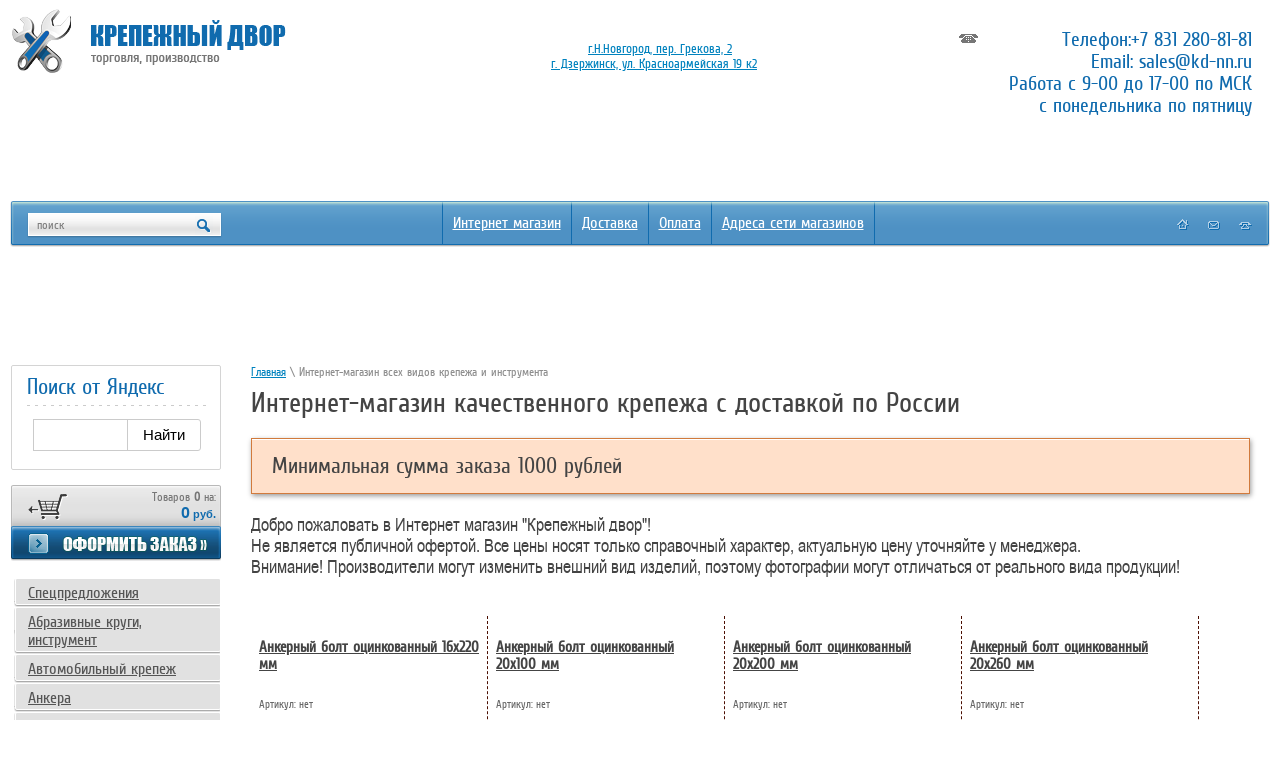

--- FILE ---
content_type: text/html; charset=utf-8
request_url: https://kd-nn.ru/shop/p/211
body_size: 15693
content:
<!doctype html>
<!--[if lt IE 7]> <html class="no-js lt-ie9 lt-ie8 lt-ie7" lang="ru"> <![endif]-->
<!--[if IE 7]>    <html class="no-js lt-ie9 lt-ie8" lang="ru"> <![endif]-->
<!--[if IE 8]>    <html class="no-js lt-ie9" lang="ru"> <![endif]-->
<!--[if gt IE 8]><!--> 
<html class="no-js" lang="ru"> <!--<![endif]--><head>
<meta name="robots" content="none"/>
<meta http-equiv="Content-Type" content="text/html; charset=UTF-8" />
<meta name="description" content="Хотите заказать весь крепеж в одном месте? Теперь можно заказать весь необходимый крепеж в одном месте" />
<meta name="keywords" content="крепеж, купить крепеж, крепежные изделия, купить инструмент" />
<meta name="SKYPE_TOOLBAR" content="SKYPE_TOOLBAR_PARSER_COMPATIBLE" />
<title>Интернет-магазин качественного крепежа с доставкой по России</title>
<link href="/t/v28/images/styles.css" rel="stylesheet" type="text/css" />
<script src="/g/libs/jquery/1.10.2/jquery.min.js"></script>
<meta name="yandex-verification" content="44331fba87342446" />
<meta name="google-site-verification" content="FgtQ8R9JWQYCb7nUDi7pI8cayre-8HZBn53YtdMYa8I" />
<meta name="google-site-verification" content="FgtQ8R9JWQYCb7nUDi7pI8cayre-8HZBn53YtdMYa8I" />

            <!-- 46b9544ffa2e5e73c3c971fe2ede35a5 -->
            <script src='/shared/s3/js/lang/ru.js'></script>
            <script src='/shared/s3/js/common.min.js'></script>
        <link rel='stylesheet' type='text/css' href='/shared/s3/css/calendar.css' /><link rel='stylesheet' type='text/css' href='/shared/highslide-4.1.13/highslide.min.css'/>
<script type='text/javascript' src='/shared/highslide-4.1.13/highslide.packed.js'></script>
<script type='text/javascript'>
hs.graphicsDir = '/shared/highslide-4.1.13/graphics/';
hs.outlineType = null;
hs.showCredits = false;
hs.lang={cssDirection:'ltr',loadingText:'Загрузка...',loadingTitle:'Кликните чтобы отменить',focusTitle:'Нажмите чтобы перенести вперёд',fullExpandTitle:'Увеличить',fullExpandText:'Полноэкранный',previousText:'Предыдущий',previousTitle:'Назад (стрелка влево)',nextText:'Далее',nextTitle:'Далее (стрелка вправо)',moveTitle:'Передвинуть',moveText:'Передвинуть',closeText:'Закрыть',closeTitle:'Закрыть (Esc)',resizeTitle:'Восстановить размер',playText:'Слайд-шоу',playTitle:'Слайд-шоу (пробел)',pauseText:'Пауза',pauseTitle:'Приостановить слайд-шоу (пробел)',number:'Изображение %1/%2',restoreTitle:'Нажмите чтобы посмотреть картинку, используйте мышь для перетаскивания. Используйте клавиши вперёд и назад'};</script>
<link rel="icon" href="/favicon.png" type="image/png">

<script src="/t/v28/images/modernizr-2.5.3.min.js"></script>
<script type="text/javascript"  src="/t/v28/images/no_cookies.js"></script>
<script type="text/javascript" src="/shared/s3/js/shop_pack_3.js"></script>
<script type="text/javascript" src="/t/v28/images/shop_easing.js"></script>


<link href="/t/v28/images/styles_shop.css" rel="stylesheet"  type="text/css" />


<style type="text/css">.highslide img{  border:0px none !important; display:block }</style> 


<script type="text/javascript">    
    hs.captionId   = 'the-caption';
    hs.outlineType = 'rounded-white';
    widgets.addOnloadEvent(function() {
        hs.preloadImages(5);
    });
    
    $(function(){
	    var minOrder = parseInt($('#cart_total').attr('data-minorder'));
	    if (minOrder) {
	    	setInterval(function() {
		    	var orderTotal = parseInt($('#cart_total').text().replace(/\s/g,''));
		    	console.log(orderTotal, minOrder);
	    		if (orderTotal>minOrder && $('.min-order-description').hasClass('show-desc')) {
	    			$('.order-link').removeClass('min-order-link');
	    			$('.min-order-description').removeClass('show-desc');
	    		} else if (orderTotal<minOrder && $('.min-order-description').hasClass('show-desc')==false) {
	    			$('.order-link').addClass('min-order-link');
	    			$('.min-order-description').addClass('show-desc');
	    		};
	    	}, 1500);
    	};
    });
</script>


<script>
  (function(i,s,o,g,r,a,m){i['GoogleAnalyticsObject']=r;i[r]=i[r]||function(){
  (i[r].q=i[r].q||[]).push(arguments)},i[r].l=1*new Date();a=s.createElement(o),
  m=s.getElementsByTagName(o)[0];a.async=1;a.src=g;m.parentNode.insertBefore(a,m)
  })(window,document,'script','https://www.google-analytics.com/analytics.js','ga');

  ga('create', 'UA-77656956-1', 'auto');
  ga('send', 'pageview');

</script>




<meta name="mailru-domain" content="nNhihMZna1wQH2gy" />



<link rel="stylesheet" href="/t/v28/images/site.addons.scss.css">



</head>
<body>
<div id="site-wrap">
 <div class="site-wrap-in">
	<header class="site-header">
        <nav>
        <ul class="menu-top"><li class="first"></li><li ><a href="/shop" >Интернет магазин</a></li><li ><a href="/sposoby_dostavki" >Доставка</a></li><li ><a href="/sposoby_oplaty" >Оплата</a></li><li ><a href="/contacts" >Адреса сети магазинов</a></li></ul>     
        </nav>
        
        
        
        
        <div class="block_ban">
            <div class="edit_title"></div>
            <div class="edit_body"></div>
</div>  
        
        
        
        
        
    	<div class="site-logo"><a href="//kd-nn.ru"><img src="/t/v28/images/logo.png" alt="" /></a></div>
    	
    	
    	
    	
    	
    	
    	
    	
    	
        <div class="site-phone"><p>Телефон:<a href="tel:+78312808181">+7&nbsp;831 280-81-81</a><br />
Email:&nbsp;<a href="mailto:sales@kd-nn.ru">sales@kd-nn.ru</a><br />
Работа с 9-00 до 17-00 по МСК<br />
с понедельника по пятницу</p></div>
        <nav>
        <form action="/search" method="get" class="search">
            <input type="text" onblur="this.value=this.value==''?'поиск':this.value" onfocus="this.value=this.value=='поиск'?'':this.value;" value="поиск" class="s_inp" name="search" />
            <input type="submit" value="" class="s_but" />
        <re-captcha data-captcha="recaptcha"
     data-name="captcha"
     data-sitekey="6LddAuIZAAAAAAuuCT_s37EF11beyoreUVbJlVZM"
     data-lang="ru"
     data-rsize="invisible"
     data-type="image"
     data-theme="light"></re-captcha></form> 
        </nav>
        <div class="nav-sitemap">
          <a href="//kd-nn.ru"></a>
          <a class="cl" href="/mail"></a>
          <a href="/sitemap"></a>
        </div>
        <div class="site-address"><p><span style="font-size: 10pt;">&nbsp; &nbsp; &nbsp; &nbsp; &nbsp; &nbsp; &nbsp; &nbsp; &nbsp; &nbsp; &nbsp;<a href="/contacts">г.Н.Новгород, пер. Грекова, 2</a>&nbsp;</span><br />
<span style="font-size: 10pt;">&nbsp; &nbsp; &nbsp; &nbsp; &nbsp; &nbsp; &nbsp; &nbsp; &nbsp; &nbsp;<a href="/contacts#dzerzinsk">г. Дзержинск, ул. Красноармейская 19 к2</a></span>&nbsp;&nbsp;</p></div> 
        
        
        
        
        
        
        
        
        
        
        
        
        <div class="top-block-wr">
          
         
         
         
      
        </div>   
        
        
        
        
        
       
        
        
        
        
        
        
        
        
        
        
        
        
        
        
        
        
    </header>
    <div class="site-content-wrap">
        <div class="site-content-middle">
            <div class="site-content-middle-in">
                <div class="site-content-middle-in-2">
			       			       
<div class="site-path" data-url="/shop"><a href="/">Главная</a> \ Интернет-магазин всех видов крепежа и инструмента</div>			      	  <h1>Интернет-магазин качественного крепежа с доставкой по России</h1>
			      	  			      	  <article class="min-order-description show-desc">
			      	  	<h2 class="min-order-name">Минимальная сумма заказа 1000 рублей</h2>
			      	  	
			      	  </article>
			      	  <!--433-->
			      	  
 


<p>Добро пожаловать в Интернет магазин &quot;Крепежный двор&quot;!<br />
  Не является публичной офертой. Все цены носят только справочный характер, актуальную цену уточняйте у менеджера.<br />
  Внимание! Производители могут изменить внешний вид изделий, поэтому фотографии могут отличаться от реального вида продукции!</p><br clear=all />
 

<div class="tovar2">
    <h2 >
    	
    	<a href="/shop/product/1331312003">Анкерный болт оцинкованный 16х220 мм</a>
    	</h2>
    <ul class="art">
     <li>Артикул: <span>нет</span></li>
            </ul>
    <div>
      <div class="wrap" style="width:120px;"> 
          <a class="highslide" href="/d/image_73_37.jpg" onclick="return hs.expand(this)"> <img src="/t/v28/images/fr_4.gif" width="120" height="120" style="background:url(/thumb/2/MZlMTsPV_mTBmS21secz4A/120r120/d/image_73_37.jpg) 50% 50% no-repeat scroll;" alt="Анкерный болт оцинкованный 16х220 мм"/> </a>      </div>
    </div>
    
      
   <div class="t_note"> Анкерный болт используется для крепления тяжеловесных конструкций к бетону, строительному камню и кирпичу. Болт может применяться ... </div>
   


    <form action="#" onsubmit="return addProductForm(100203,1331312003,116.71,this,false);">
     <ul class="bott ">
      <li class="price">Цена:<br />
      <span><b>116,71</b> руб.</span></li>
      <li class="amount">Кол-во:<br /><input class="number" type="text" onclick="this.select()" value="1" name="product_amount" /></li>
      <li style="margin:30px 0 0;">шт.</li>
      <li class="buy"><input type="submit" value="" /></li>
      </ul>
    <re-captcha data-captcha="recaptcha"
     data-name="captcha"
     data-sitekey="6LddAuIZAAAAAAuuCT_s37EF11beyoreUVbJlVZM"
     data-lang="ru"
     data-rsize="invisible"
     data-type="image"
     data-theme="light"></re-captcha></form>
    </div>
<div class="tovar2">
    <h2 >
    	
    	<a href="/shop/product/1331312203">Анкерный болт оцинкованный 20х100 мм</a>
    	</h2>
    <ul class="art">
     <li>Артикул: <span>нет</span></li>
            </ul>
    <div>
      <div class="wrap" style="width:120px;"> 
          <a class="highslide" href="/d/image_73_38.jpg" onclick="return hs.expand(this)"> <img src="/t/v28/images/fr_4.gif" width="120" height="120" style="background:url(/thumb/2/wGNbcnGzvHd11tP2qeeA2Q/120r120/d/image_73_38.jpg) 50% 50% no-repeat scroll;" alt="Анкерный болт оцинкованный 20х100 мм"/> </a>      </div>
    </div>
    
      
   <div class="t_note"> Анкерный болт используется для крепления тяжеловесных конструкций к бетону, строительному камню и кирпичу. Болт может применяться ... </div>
   


    <form action="#" onsubmit="return addProductForm(100203,1331312203,57.76,this,false);">
     <ul class="bott ">
      <li class="price">Цена:<br />
      <span><b>57,76</b> руб.</span></li>
      <li class="amount">Кол-во:<br /><input class="number" type="text" onclick="this.select()" value="1" name="product_amount" /></li>
      <li style="margin:30px 0 0;">шт.</li>
      <li class="buy"><input type="submit" value="" /></li>
      </ul>
    <re-captcha data-captcha="recaptcha"
     data-name="captcha"
     data-sitekey="6LddAuIZAAAAAAuuCT_s37EF11beyoreUVbJlVZM"
     data-lang="ru"
     data-rsize="invisible"
     data-type="image"
     data-theme="light"></re-captcha></form>
    </div>
<div class="tovar2">
    <h2 >
    	
    	<a href="/shop/product/1331309203">Анкерный болт оцинкованный 20х200 мм</a>
    	</h2>
    <ul class="art">
     <li>Артикул: <span>нет</span></li>
            </ul>
    <div>
      <div class="wrap" style="width:120px;"> 
          <a class="highslide" href="/d/image_73_23.jpg" onclick="return hs.expand(this)"> <img src="/t/v28/images/fr_4.gif" width="120" height="120" style="background:url(/thumb/2/sB980-yBVNbNeCOn5WBucg/120r120/d/image_73_23.jpg) 50% 50% no-repeat scroll;" alt="Анкерный болт оцинкованный 20х200 мм"/> </a>      </div>
    </div>
    
      
   <div class="t_note"> Анкерный болт используется для крепления тяжеловесных конструкций к бетону, строительному камню и кирпичу. Болт может применяться ... </div>
   


    <form action="#" onsubmit="return addProductForm(100203,1331309203,0.00,this,false);">
     <ul class="bott ">
      <li class="price">Цена:<br />
      <span><b>0,00</b> руб.</span></li>
      <li class="amount">Кол-во:<br /><input class="number" type="text" onclick="this.select()" value="1" name="product_amount" /></li>
      <li style="margin:30px 0 0;">шт.</li>
      <li class="buy"><input type="submit" value="" /></li>
      </ul>
    <re-captcha data-captcha="recaptcha"
     data-name="captcha"
     data-sitekey="6LddAuIZAAAAAAuuCT_s37EF11beyoreUVbJlVZM"
     data-lang="ru"
     data-rsize="invisible"
     data-type="image"
     data-theme="light"></re-captcha></form>
    </div>
<div class="tovar2">
    <h2 >
    	
    	<a href="/shop/product/1331309403">Анкерный болт оцинкованный 20х260 мм</a>
    	</h2>
    <ul class="art">
     <li>Артикул: <span>нет</span></li>
            </ul>
    <div>
      <div class="wrap" style="width:120px;"> 
          <a class="highslide" href="/d/image_73_24.jpg" onclick="return hs.expand(this)"> <img src="/t/v28/images/fr_4.gif" width="120" height="120" style="background:url(/thumb/2/Kgr58HxS9ZLheLP_tv8w9g/120r120/d/image_73_24.jpg) 50% 50% no-repeat scroll;" alt="Анкерный болт оцинкованный 20х260 мм"/> </a>      </div>
    </div>
    
      
   <div class="t_note"> Анкерный болт используется для крепления тяжеловесных конструкций к бетону, строительному камню и кирпичу. Болт может применяться ... </div>
   


    <form action="#" onsubmit="return addProductForm(100203,1331309403,0.00,this,false);">
     <ul class="bott ">
      <li class="price">Цена:<br />
      <span><b>0,00</b> руб.</span></li>
      <li class="amount">Кол-во:<br /><input class="number" type="text" onclick="this.select()" value="1" name="product_amount" /></li>
      <li style="margin:30px 0 0;">шт.</li>
      <li class="buy"><input type="submit" value="" /></li>
      </ul>
    <re-captcha data-captcha="recaptcha"
     data-name="captcha"
     data-sitekey="6LddAuIZAAAAAAuuCT_s37EF11beyoreUVbJlVZM"
     data-lang="ru"
     data-rsize="invisible"
     data-type="image"
     data-theme="light"></re-captcha></form>
    </div>
<div class="tovar2">
    <h2 >
    	
    	<a href="/shop/product/1331309603">Анкерный болт оцинкованный 8х100 мм</a>
    	</h2>
    <ul class="art">
     <li>Артикул: <span>нет</span></li>
            </ul>
    <div>
      <div class="wrap" style="width:120px;"> 
          <a class="highslide" href="/d/image_73_25.jpg" onclick="return hs.expand(this)"> <img src="/t/v28/images/fr_4.gif" width="120" height="120" style="background:url(/thumb/2/Ye1HbkMiHlWTFpyV4_XyzA/120r120/d/image_73_25.jpg) 50% 50% no-repeat scroll;" alt="Анкерный болт оцинкованный 8х100 мм"/> </a>      </div>
    </div>
    
      
   <div class="t_note"> Анкерный болт используется для крепления тяжеловесных конструкций к бетону, строительному камню и кирпичу. Болт может применяться ... </div>
   


    <form action="#" onsubmit="return addProductForm(100203,1331309603,12.96,this,false);">
     <ul class="bott ">
      <li class="price">Цена:<br />
      <span><b>12,96</b> руб.</span></li>
      <li class="amount">Кол-во:<br /><input class="number" type="text" onclick="this.select()" value="1" name="product_amount" /></li>
      <li style="margin:30px 0 0;">шт.</li>
      <li class="buy"><input type="submit" value="" /></li>
      </ul>
    <re-captcha data-captcha="recaptcha"
     data-name="captcha"
     data-sitekey="6LddAuIZAAAAAAuuCT_s37EF11beyoreUVbJlVZM"
     data-lang="ru"
     data-rsize="invisible"
     data-type="image"
     data-theme="light"></re-captcha></form>
    </div>
<div class="tovar2">
    <h2 >
    	
    	<a href="/shop/product/1331309803">Анкерный болт оцинкованный 8х40 мм</a>
    	</h2>
    <ul class="art">
     <li>Артикул: <span>нет</span></li>
            </ul>
    <div>
      <div class="wrap" style="width:120px;"> 
          <a class="highslide" href="/d/image_73_26.jpg" onclick="return hs.expand(this)"> <img src="/t/v28/images/fr_4.gif" width="120" height="120" style="background:url(/thumb/2/YSP4-gWvUyF-YjLZJmtsuA/120r120/d/image_73_26.jpg) 50% 50% no-repeat scroll;" alt="Анкерный болт оцинкованный 8х40 мм"/> </a>      </div>
    </div>
    
      
   <div class="t_note"> Анкерный болт используется для крепления тяжеловесных конструкций к бетону, строительному камню и кирпичу. Болт может применяться ... </div>
   


    <form action="#" onsubmit="return addProductForm(100203,1331309803,0.00,this,false);">
     <ul class="bott ">
      <li class="price">Цена:<br />
      <span><b>0,00</b> руб.</span></li>
      <li class="amount">Кол-во:<br /><input class="number" type="text" onclick="this.select()" value="1" name="product_amount" /></li>
      <li style="margin:30px 0 0;">шт.</li>
      <li class="buy"><input type="submit" value="" /></li>
      </ul>
    <re-captcha data-captcha="recaptcha"
     data-name="captcha"
     data-sitekey="6LddAuIZAAAAAAuuCT_s37EF11beyoreUVbJlVZM"
     data-lang="ru"
     data-rsize="invisible"
     data-type="image"
     data-theme="light"></re-captcha></form>
    </div>
<div class="tovar2">
    <h2 >
    	
    	<a href="/shop/product/1331310003">Анкерный болт оцинкованный 8х90 мм</a>
    	</h2>
    <ul class="art">
     <li>Артикул: <span>нет</span></li>
            </ul>
    <div>
      <div class="wrap" style="width:120px;"> 
          <a class="highslide" href="/d/image_73_27.jpg" onclick="return hs.expand(this)"> <img src="/t/v28/images/fr_4.gif" width="120" height="120" style="background:url(/thumb/2/pEtWHcC6oCcmBFZukksYPQ/120r120/d/image_73_27.jpg) 50% 50% no-repeat scroll;" alt="Анкерный болт оцинкованный 8х90 мм"/> </a>      </div>
    </div>
    
      
   <div class="t_note"> Анкерный болт используется для крепления тяжеловесных конструкций к бетону, строительному камню и кирпичу. Болт может применяться ... </div>
   


    <form action="#" onsubmit="return addProductForm(100203,1331310003,14.21,this,false);">
     <ul class="bott ">
      <li class="price">Цена:<br />
      <span><b>14,21</b> руб.</span></li>
      <li class="amount">Кол-во:<br /><input class="number" type="text" onclick="this.select()" value="1" name="product_amount" /></li>
      <li style="margin:30px 0 0;">шт.</li>
      <li class="buy"><input type="submit" value="" /></li>
      </ul>
    <re-captcha data-captcha="recaptcha"
     data-name="captcha"
     data-sitekey="6LddAuIZAAAAAAuuCT_s37EF11beyoreUVbJlVZM"
     data-lang="ru"
     data-rsize="invisible"
     data-type="image"
     data-theme="light"></re-captcha></form>
    </div>
<div class="tovar2">
    <h2 >
    	
    	<a href="/shop/product/1331310203">Анкерный болт оцинкованный 8х65 мм</a>
    	</h2>
    <ul class="art">
     <li>Артикул: <span>нет</span></li>
            </ul>
    <div>
      <div class="wrap" style="width:120px;"> 
          <a class="highslide" href="/d/image_73_28.jpg" onclick="return hs.expand(this)"> <img src="/t/v28/images/fr_4.gif" width="120" height="120" style="background:url(/thumb/2/4GTqo_9ebqyVAi9qxLjGsQ/120r120/d/image_73_28.jpg) 50% 50% no-repeat scroll;" alt="Анкерный болт оцинкованный 8х65 мм"/> </a>      </div>
    </div>
    
      
   <div class="t_note"> Анкерный болт используется для крепления тяжеловесных конструкций к бетону, строительному камню и кирпичу. Болт может применяться ... </div>
   


    <form action="#" onsubmit="return addProductForm(100203,1331310203,10.61,this,false);">
     <ul class="bott ">
      <li class="price">Цена:<br />
      <span><b>10,61</b> руб.</span></li>
      <li class="amount">Кол-во:<br /><input class="number" type="text" onclick="this.select()" value="1" name="product_amount" /></li>
      <li style="margin:30px 0 0;">шт.</li>
      <li class="buy"><input type="submit" value="" /></li>
      </ul>
    <re-captcha data-captcha="recaptcha"
     data-name="captcha"
     data-sitekey="6LddAuIZAAAAAAuuCT_s37EF11beyoreUVbJlVZM"
     data-lang="ru"
     data-rsize="invisible"
     data-type="image"
     data-theme="light"></re-captcha></form>
    </div>
<div class="tovar2">
    <h2 >
    	
    	<a href="/shop/product/1331310403">Анкерный болт оцинкованный 8х85 мм</a>
    	</h2>
    <ul class="art">
     <li>Артикул: <span>нет</span></li>
            </ul>
    <div>
      <div class="wrap" style="width:120px;"> 
          <a class="highslide" href="/d/image_73_29.jpg" onclick="return hs.expand(this)"> <img src="/t/v28/images/fr_4.gif" width="120" height="120" style="background:url(/thumb/2/dMI1U2_mWSfmKw0RAQM86Q/120r120/d/image_73_29.jpg) 50% 50% no-repeat scroll;" alt="Анкерный болт оцинкованный 8х85 мм"/> </a>      </div>
    </div>
    
      
   <div class="t_note"> Анкерный болт используется для крепления тяжеловесных конструкций к бетону, строительному камню и кирпичу. Болт может применяться ... </div>
   


    <form action="#" onsubmit="return addProductForm(100203,1331310403,13.08,this,false);">
     <ul class="bott ">
      <li class="price">Цена:<br />
      <span><b>13,08</b> руб.</span></li>
      <li class="amount">Кол-во:<br /><input class="number" type="text" onclick="this.select()" value="1" name="product_amount" /></li>
      <li style="margin:30px 0 0;">шт.</li>
      <li class="buy"><input type="submit" value="" /></li>
      </ul>
    <re-captcha data-captcha="recaptcha"
     data-name="captcha"
     data-sitekey="6LddAuIZAAAAAAuuCT_s37EF11beyoreUVbJlVZM"
     data-lang="ru"
     data-rsize="invisible"
     data-type="image"
     data-theme="light"></re-captcha></form>
    </div>
<div class="tovar2">
    <h2 >
    	
    	<a href="/shop/product/1331310603">Анкерный болт оцинкованный 10х50 мм</a>
    	</h2>
    <ul class="art">
     <li>Артикул: <span>нет</span></li>
            </ul>
    <div>
      <div class="wrap" style="width:120px;"> 
          <a class="highslide" href="/d/image_73_30.jpg" onclick="return hs.expand(this)"> <img src="/t/v28/images/fr_4.gif" width="120" height="120" style="background:url(/thumb/2/FB1eAMi4YyN3PJrbl-1LJg/120r120/d/image_73_30.jpg) 50% 50% no-repeat scroll;" alt="Анкерный болт оцинкованный 10х50 мм"/> </a>      </div>
    </div>
    
      
   <div class="t_note"> Анкерный болт используется для крепления тяжеловесных конструкций к бетону, строительному камню и кирпичу. Болт может применяться ... </div>
   


    <form action="#" onsubmit="return addProductForm(100203,1331310603,14.27,this,false);">
     <ul class="bott ">
      <li class="price">Цена:<br />
      <span><b>14,27</b> руб.</span></li>
      <li class="amount">Кол-во:<br /><input class="number" type="text" onclick="this.select()" value="1" name="product_amount" /></li>
      <li style="margin:30px 0 0;">шт.</li>
      <li class="buy"><input type="submit" value="" /></li>
      </ul>
    <re-captcha data-captcha="recaptcha"
     data-name="captcha"
     data-sitekey="6LddAuIZAAAAAAuuCT_s37EF11beyoreUVbJlVZM"
     data-lang="ru"
     data-rsize="invisible"
     data-type="image"
     data-theme="light"></re-captcha></form>
    </div>
<div class="tovar2">
    <h2 >
    	
    	<a href="/shop/product/1331310803">Анкерный болт оцинкованный 10х65 мм</a>
    	</h2>
    <ul class="art">
     <li>Артикул: <span>нет</span></li>
            </ul>
    <div>
      <div class="wrap" style="width:120px;"> 
          <a class="highslide" href="/d/image_73_31.jpg" onclick="return hs.expand(this)"> <img src="/t/v28/images/fr_4.gif" width="120" height="120" style="background:url(/thumb/2/Xk8TDckXkh9kzD-2GILlKw/120r120/d/image_73_31.jpg) 50% 50% no-repeat scroll;" alt="Анкерный болт оцинкованный 10х65 мм"/> </a>      </div>
    </div>
    
      
   <div class="t_note"> Анкерный болт используется для крепления тяжеловесных конструкций к бетону, строительному камню и кирпичу. Болт может применяться ... </div>
   


    <form action="#" onsubmit="return addProductForm(100203,1331310803,12.68,this,false);">
     <ul class="bott ">
      <li class="price">Цена:<br />
      <span><b>12,68</b> руб.</span></li>
      <li class="amount">Кол-во:<br /><input class="number" type="text" onclick="this.select()" value="1" name="product_amount" /></li>
      <li style="margin:30px 0 0;">шт.</li>
      <li class="buy"><input type="submit" value="" /></li>
      </ul>
    <re-captcha data-captcha="recaptcha"
     data-name="captcha"
     data-sitekey="6LddAuIZAAAAAAuuCT_s37EF11beyoreUVbJlVZM"
     data-lang="ru"
     data-rsize="invisible"
     data-type="image"
     data-theme="light"></re-captcha></form>
    </div>
<div class="tovar2">
    <h2 >
    	
    	<a href="/shop/product/1331307203">Анкерный болт оцинкованный 16х150 мм</a>
    	</h2>
    <ul class="art">
     <li>Артикул: <span>нет</span></li>
            </ul>
    <div>
      <div class="wrap" style="width:120px;"> 
          <a class="highslide" href="/d/image_73_13.jpg" onclick="return hs.expand(this)"> <img src="/t/v28/images/fr_4.gif" width="120" height="120" style="background:url(/thumb/2/8U_YnGE0kKlhh-xewTMx8A/120r120/d/image_73_13.jpg) 50% 50% no-repeat scroll;" alt="Анкерный болт оцинкованный 16х150 мм"/> </a>      </div>
    </div>
    
      
   <div class="t_note"> Анкерный болт используется для крепления тяжеловесных конструкций к бетону, строительному камню и кирпичу. Болт может применяться ... </div>
   


    <form action="#" onsubmit="return addProductForm(100203,1331307203,71.70,this,false);">
     <ul class="bott ">
      <li class="price">Цена:<br />
      <span><b>71,70</b> руб.</span></li>
      <li class="amount">Кол-во:<br /><input class="number" type="text" onclick="this.select()" value="1" name="product_amount" /></li>
      <li style="margin:30px 0 0;">шт.</li>
      <li class="buy"><input type="submit" value="" /></li>
      </ul>
    <re-captcha data-captcha="recaptcha"
     data-name="captcha"
     data-sitekey="6LddAuIZAAAAAAuuCT_s37EF11beyoreUVbJlVZM"
     data-lang="ru"
     data-rsize="invisible"
     data-type="image"
     data-theme="light"></re-captcha></form>
    </div>
<div class="tovar2">
    <h2 >
    	
    	<a href="/shop/product/1331307403">Анкерный болт оцинкованный 10х120 мм</a>
    	</h2>
    <ul class="art">
     <li>Артикул: <span>нет</span></li>
            </ul>
    <div>
      <div class="wrap" style="width:120px;"> 
          <a class="highslide" href="/d/image_73_14.jpg" onclick="return hs.expand(this)"> <img src="/t/v28/images/fr_4.gif" width="120" height="120" style="background:url(/thumb/2/u1iEOzx9VBx3fKoP8-sZkg/120r120/d/image_73_14.jpg) 50% 50% no-repeat scroll;" alt="Анкерный болт оцинкованный 10х120 мм"/> </a>      </div>
    </div>
    
      
   <div class="t_note"> Анкерный болт используется для крепления тяжеловесных конструкций к бетону, строительному камню и кирпичу. Болт может применяться ... </div>
   


    <form action="#" onsubmit="return addProductForm(100203,1331307403,24.28,this,false);">
     <ul class="bott ">
      <li class="price">Цена:<br />
      <span><b>24,28</b> руб.</span></li>
      <li class="amount">Кол-во:<br /><input class="number" type="text" onclick="this.select()" value="1" name="product_amount" /></li>
      <li style="margin:30px 0 0;">шт.</li>
      <li class="buy"><input type="submit" value="" /></li>
      </ul>
    <re-captcha data-captcha="recaptcha"
     data-name="captcha"
     data-sitekey="6LddAuIZAAAAAAuuCT_s37EF11beyoreUVbJlVZM"
     data-lang="ru"
     data-rsize="invisible"
     data-type="image"
     data-theme="light"></re-captcha></form>
    </div>
<div class="tovar2">
    <h2 >
    	
    	<a href="/shop/product/1331307603">Анкерный болт оцинкованный 10х140 мм</a>
    	</h2>
    <ul class="art">
     <li>Артикул: <span>нет</span></li>
            </ul>
    <div>
      <div class="wrap" style="width:120px;"> 
          <a class="highslide" href="/d/image_73_15.jpg" onclick="return hs.expand(this)"> <img src="/t/v28/images/fr_4.gif" width="120" height="120" style="background:url(/thumb/2/EyjgZ0L-pvMmpvBn1cF33g/120r120/d/image_73_15.jpg) 50% 50% no-repeat scroll;" alt="Анкерный болт оцинкованный 10х140 мм"/> </a>      </div>
    </div>
    
      
   <div class="t_note"> Анкерный болт используется для крепления тяжеловесных конструкций к бетону, строительному камню и кирпичу. Болт может применяться ... </div>
   


    <form action="#" onsubmit="return addProductForm(100203,1331307603,29.85,this,false);">
     <ul class="bott ">
      <li class="price">Цена:<br />
      <span><b>29,85</b> руб.</span></li>
      <li class="amount">Кол-во:<br /><input class="number" type="text" onclick="this.select()" value="1" name="product_amount" /></li>
      <li style="margin:30px 0 0;">шт.</li>
      <li class="buy"><input type="submit" value="" /></li>
      </ul>
    <re-captcha data-captcha="recaptcha"
     data-name="captcha"
     data-sitekey="6LddAuIZAAAAAAuuCT_s37EF11beyoreUVbJlVZM"
     data-lang="ru"
     data-rsize="invisible"
     data-type="image"
     data-theme="light"></re-captcha></form>
    </div>
<div class="tovar2">
    <h2 >
    	
    	<a href="/shop/product/1331307803">Анкерный болт оцинкованный 10х75 мм</a>
    	</h2>
    <ul class="art">
     <li>Артикул: <span>нет</span></li>
            </ul>
    <div>
      <div class="wrap" style="width:120px;"> 
          <a class="highslide" href="/d/image_73_16.jpg" onclick="return hs.expand(this)"> <img src="/t/v28/images/fr_4.gif" width="120" height="120" style="background:url(/thumb/2/rh99zOOXDGg5Wv2NuLrhNg/120r120/d/image_73_16.jpg) 50% 50% no-repeat scroll;" alt="Анкерный болт оцинкованный 10х75 мм"/> </a>      </div>
    </div>
    
      
   <div class="t_note"> Анкерный болт используется для крепления тяжеловесных конструкций к бетону, строительному камню и кирпичу. Болт может применяться ... </div>
   


    <form action="#" onsubmit="return addProductForm(100203,1331307803,17.80,this,false);">
     <ul class="bott ">
      <li class="price">Цена:<br />
      <span><b>17,80</b> руб.</span></li>
      <li class="amount">Кол-во:<br /><input class="number" type="text" onclick="this.select()" value="1" name="product_amount" /></li>
      <li style="margin:30px 0 0;">шт.</li>
      <li class="buy"><input type="submit" value="" /></li>
      </ul>
    <re-captcha data-captcha="recaptcha"
     data-name="captcha"
     data-sitekey="6LddAuIZAAAAAAuuCT_s37EF11beyoreUVbJlVZM"
     data-lang="ru"
     data-rsize="invisible"
     data-type="image"
     data-theme="light"></re-captcha></form>
    </div>
<div class="tovar2">
    <h2 >
    	
    	<a href="/shop/product/1331308003">Анкерный болт оцинкованный 12х110 мм</a>
    	</h2>
    <ul class="art">
     <li>Артикул: <span>нет</span></li>
            </ul>
    <div>
      <div class="wrap" style="width:120px;"> 
          <a class="highslide" href="/d/image_73_17.jpg" onclick="return hs.expand(this)"> <img src="/t/v28/images/fr_4.gif" width="120" height="120" style="background:url(/thumb/2/J5U_tIhcH5VeYHKc7GNIAA/120r120/d/image_73_17.jpg) 50% 50% no-repeat scroll;" alt="Анкерный болт оцинкованный 12х110 мм"/> </a>      </div>
    </div>
    
      
   <div class="t_note"> Анкерный болт используется для крепления тяжеловесных конструкций к бетону, строительному камню и кирпичу. Болт может применяться ... </div>
   


    <form action="#" onsubmit="return addProductForm(100203,1331308003,0.00,this,false);">
     <ul class="bott ">
      <li class="price">Цена:<br />
      <span><b>0,00</b> руб.</span></li>
      <li class="amount">Кол-во:<br /><input class="number" type="text" onclick="this.select()" value="1" name="product_amount" /></li>
      <li style="margin:30px 0 0;">шт.</li>
      <li class="buy"><input type="submit" value="" /></li>
      </ul>
    <re-captcha data-captcha="recaptcha"
     data-name="captcha"
     data-sitekey="6LddAuIZAAAAAAuuCT_s37EF11beyoreUVbJlVZM"
     data-lang="ru"
     data-rsize="invisible"
     data-type="image"
     data-theme="light"></re-captcha></form>
    </div>
<div class="tovar2">
    <h2 >
    	
    	<a href="/shop/product/1331308203">Анкерный болт оцинкованный 12х120 мм</a>
    	</h2>
    <ul class="art">
     <li>Артикул: <span>нет</span></li>
            </ul>
    <div>
      <div class="wrap" style="width:120px;"> 
          <a class="highslide" href="/d/image_73_18.jpg" onclick="return hs.expand(this)"> <img src="/t/v28/images/fr_4.gif" width="120" height="120" style="background:url(/thumb/2/F-pgil7QPrBui70jqjZr5A/120r120/d/image_73_18.jpg) 50% 50% no-repeat scroll;" alt="Анкерный болт оцинкованный 12х120 мм"/> </a>      </div>
    </div>
    
      
   <div class="t_note"> Анкерный болт используется для крепления тяжеловесных конструкций к бетону, строительному камню и кирпичу. Болт может применяться ... </div>
   


    <form action="#" onsubmit="return addProductForm(100203,1331308203,38.40,this,false);">
     <ul class="bott ">
      <li class="price">Цена:<br />
      <span><b>38,40</b> руб.</span></li>
      <li class="amount">Кол-во:<br /><input class="number" type="text" onclick="this.select()" value="1" name="product_amount" /></li>
      <li style="margin:30px 0 0;">шт.</li>
      <li class="buy"><input type="submit" value="" /></li>
      </ul>
    <re-captcha data-captcha="recaptcha"
     data-name="captcha"
     data-sitekey="6LddAuIZAAAAAAuuCT_s37EF11beyoreUVbJlVZM"
     data-lang="ru"
     data-rsize="invisible"
     data-type="image"
     data-theme="light"></re-captcha></form>
    </div>
<div class="tovar2">
    <h2 >
    	
    	<a href="/shop/product/1331308403">Анкерный болт оцинкованный 12х150 мм</a>
    	</h2>
    <ul class="art">
     <li>Артикул: <span>нет</span></li>
            </ul>
    <div>
      <div class="wrap" style="width:120px;"> 
          <a class="highslide" href="/d/image_73_19.jpg" onclick="return hs.expand(this)"> <img src="/t/v28/images/fr_4.gif" width="120" height="120" style="background:url(/thumb/2/ziFgyNHxXHhITDsBaXiDfg/120r120/d/image_73_19.jpg) 50% 50% no-repeat scroll;" alt="Анкерный болт оцинкованный 12х150 мм"/> </a>      </div>
    </div>
    
      
   <div class="t_note"> Анкерный болт используется для крепления тяжеловесных конструкций к бетону, строительному камню и кирпичу. Болт может применяться ... </div>
   


    <form action="#" onsubmit="return addProductForm(100203,1331308403,53.51,this,false);">
     <ul class="bott ">
      <li class="price">Цена:<br />
      <span><b>53,51</b> руб.</span></li>
      <li class="amount">Кол-во:<br /><input class="number" type="text" onclick="this.select()" value="1" name="product_amount" /></li>
      <li style="margin:30px 0 0;">шт.</li>
      <li class="buy"><input type="submit" value="" /></li>
      </ul>
    <re-captcha data-captcha="recaptcha"
     data-name="captcha"
     data-sitekey="6LddAuIZAAAAAAuuCT_s37EF11beyoreUVbJlVZM"
     data-lang="ru"
     data-rsize="invisible"
     data-type="image"
     data-theme="light"></re-captcha></form>
    </div>
<div class="tovar2">
    <h2 >
    	
    	<a href="/shop/product/1331308603">Анкерный болт оцинкованный 12х70 мм</a>
    	</h2>
    <ul class="art">
     <li>Артикул: <span>нет</span></li>
            </ul>
    <div>
      <div class="wrap" style="width:120px;"> 
          <a class="highslide" href="/d/image_73_20.jpg" onclick="return hs.expand(this)"> <img src="/t/v28/images/fr_4.gif" width="120" height="120" style="background:url(/thumb/2/SN0TNe_RpVZ7AGcWaLNHyg/120r120/d/image_73_20.jpg) 50% 50% no-repeat scroll;" alt="Анкерный болт оцинкованный 12х70 мм"/> </a>      </div>
    </div>
    
      
   <div class="t_note"> Анкерный болт используется для крепления тяжеловесных конструкций к бетону, строительному камню и кирпичу. Болт может применяться ... </div>
   


    <form action="#" onsubmit="return addProductForm(100203,1331308603,0.00,this,false);">
     <ul class="bott ">
      <li class="price">Цена:<br />
      <span><b>0,00</b> руб.</span></li>
      <li class="amount">Кол-во:<br /><input class="number" type="text" onclick="this.select()" value="1" name="product_amount" /></li>
      <li style="margin:30px 0 0;">шт.</li>
      <li class="buy"><input type="submit" value="" /></li>
      </ul>
    <re-captcha data-captcha="recaptcha"
     data-name="captcha"
     data-sitekey="6LddAuIZAAAAAAuuCT_s37EF11beyoreUVbJlVZM"
     data-lang="ru"
     data-rsize="invisible"
     data-type="image"
     data-theme="light"></re-captcha></form>
    </div>
<div class="tovar2">
    <h2 >
    	
    	<a href="/shop/product/1331308803">Анкерный болт оцинкованный 12х80 мм</a>
    	</h2>
    <ul class="art">
     <li>Артикул: <span>нет</span></li>
            </ul>
    <div>
      <div class="wrap" style="width:120px;"> 
          <a class="highslide" href="/d/image_73_21.jpg" onclick="return hs.expand(this)"> <img src="/t/v28/images/fr_4.gif" width="120" height="120" style="background:url(/thumb/2/2K1ZwG5-t1HrdhXV2xf1uA/120r120/d/image_73_21.jpg) 50% 50% no-repeat scroll;" alt="Анкерный болт оцинкованный 12х80 мм"/> </a>      </div>
    </div>
    
      
   <div class="t_note"> Анкерный болт используется для крепления тяжеловесных конструкций к бетону, строительному камню и кирпичу. Болт может применяться ... </div>
   


    <form action="#" onsubmit="return addProductForm(100203,1331308803,26.29,this,false);">
     <ul class="bott ">
      <li class="price">Цена:<br />
      <span><b>26,29</b> руб.</span></li>
      <li class="amount">Кол-во:<br /><input class="number" type="text" onclick="this.select()" value="1" name="product_amount" /></li>
      <li style="margin:30px 0 0;">шт.</li>
      <li class="buy"><input type="submit" value="" /></li>
      </ul>
    <re-captcha data-captcha="recaptcha"
     data-name="captcha"
     data-sitekey="6LddAuIZAAAAAAuuCT_s37EF11beyoreUVbJlVZM"
     data-lang="ru"
     data-rsize="invisible"
     data-type="image"
     data-theme="light"></re-captcha></form>
    </div>
<div class="tovar2">
    <h2 >
    	
    	<a href="/shop/product/1331309003">Анкерный болт оцинкованный 20х150 мм</a>
    	</h2>
    <ul class="art">
     <li>Артикул: <span>нет</span></li>
            </ul>
    <div>
      <div class="wrap" style="width:120px;"> 
          <a class="highslide" href="/d/image_73_22.jpg" onclick="return hs.expand(this)"> <img src="/t/v28/images/fr_4.gif" width="120" height="120" style="background:url(/thumb/2/rD663MyP4S3G0lpksD06Jg/120r120/d/image_73_22.jpg) 50% 50% no-repeat scroll;" alt="Анкерный болт оцинкованный 20х150 мм"/> </a>      </div>
    </div>
    
      
   <div class="t_note"> Анкерный болт используется для крепления тяжеловесных конструкций к бетону, строительному камню и кирпичу. Болт может применяться ... </div>
   


    <form action="#" onsubmit="return addProductForm(100203,1331309003,0.00,this,false);">
     <ul class="bott ">
      <li class="price">Цена:<br />
      <span><b>0,00</b> руб.</span></li>
      <li class="amount">Кол-во:<br /><input class="number" type="text" onclick="this.select()" value="1" name="product_amount" /></li>
      <li style="margin:30px 0 0;">шт.</li>
      <li class="buy"><input type="submit" value="" /></li>
      </ul>
    <re-captcha data-captcha="recaptcha"
     data-name="captcha"
     data-sitekey="6LddAuIZAAAAAAuuCT_s37EF11beyoreUVbJlVZM"
     data-lang="ru"
     data-rsize="invisible"
     data-type="image"
     data-theme="light"></re-captcha></form>
    </div>
<div class="tovar2">
    <h2 >
    	
    	<a href="/shop/product/1331305803">Анкерный болт оцинкованный 10х100 мм</a>
    	</h2>
    <ul class="art">
     <li>Артикул: <span>нет</span></li>
            </ul>
    <div>
      <div class="wrap" style="width:120px;"> 
          <a class="highslide" href="/d/image_73_6.jpg" onclick="return hs.expand(this)"> <img src="/t/v28/images/fr_4.gif" width="120" height="120" style="background:url(/thumb/2/kf4ku3RQJ4xK3ukaNjlLGg/120r120/d/image_73_6.jpg) 50% 50% no-repeat scroll;" alt="Анкерный болт оцинкованный 10х100 мм"/> </a>      </div>
    </div>
    
      
   <div class="t_note"> Анкерный болт используется для крепления тяжеловесных конструкций к бетону, строительному камню и кирпичу. Болт может применяться ... </div>
   


    <form action="#" onsubmit="return addProductForm(100203,1331305803,15.99,this,false);">
     <ul class="bott ">
      <li class="price">Цена:<br />
      <span><b>15,99</b> руб.</span></li>
      <li class="amount">Кол-во:<br /><input class="number" type="text" onclick="this.select()" value="1" name="product_amount" /></li>
      <li style="margin:30px 0 0;">шт.</li>
      <li class="buy"><input type="submit" value="" /></li>
      </ul>
    <re-captcha data-captcha="recaptcha"
     data-name="captcha"
     data-sitekey="6LddAuIZAAAAAAuuCT_s37EF11beyoreUVbJlVZM"
     data-lang="ru"
     data-rsize="invisible"
     data-type="image"
     data-theme="light"></re-captcha></form>
    </div>
<div class="tovar2">
    <h2 >
    	
    	<a href="/shop/product/1331306003">Анкерный болт оцинкованный 10х125 мм</a>
    	</h2>
    <ul class="art">
     <li>Артикул: <span>нет</span></li>
            </ul>
    <div>
      <div class="wrap" style="width:120px;"> 
          <a class="highslide" href="/d/image_73_7.jpg" onclick="return hs.expand(this)"> <img src="/t/v28/images/fr_4.gif" width="120" height="120" style="background:url(/thumb/2/0RsXwkLykndF4koJFDMEnw/120r120/d/image_73_7.jpg) 50% 50% no-repeat scroll;" alt="Анкерный болт оцинкованный 10х125 мм"/> </a>      </div>
    </div>
    
      
   <div class="t_note"> Анкерный болт используется для крепления тяжеловесных конструкций к бетону, строительному камню и кирпичу. Болт может применяться ... </div>
   


    <form action="#" onsubmit="return addProductForm(100203,1331306003,24.69,this,false);">
     <ul class="bott ">
      <li class="price">Цена:<br />
      <span><b>24,69</b> руб.</span></li>
      <li class="amount">Кол-во:<br /><input class="number" type="text" onclick="this.select()" value="1" name="product_amount" /></li>
      <li style="margin:30px 0 0;">шт.</li>
      <li class="buy"><input type="submit" value="" /></li>
      </ul>
    <re-captcha data-captcha="recaptcha"
     data-name="captcha"
     data-sitekey="6LddAuIZAAAAAAuuCT_s37EF11beyoreUVbJlVZM"
     data-lang="ru"
     data-rsize="invisible"
     data-type="image"
     data-theme="light"></re-captcha></form>
    </div>
<div class="tovar2">
    <h2 >
    	
    	<a href="/shop/product/1331306203">Анкерный болт оцинкованный 10х130 мм</a>
    	</h2>
    <ul class="art">
     <li>Артикул: <span>нет</span></li>
            </ul>
    <div>
      <div class="wrap" style="width:120px;"> 
          <a class="highslide" href="/d/image_73_8.jpg" onclick="return hs.expand(this)"> <img src="/t/v28/images/fr_4.gif" width="120" height="120" style="background:url(/thumb/2/2bCZzJKH2CcxyImYPHjLow/120r120/d/image_73_8.jpg) 50% 50% no-repeat scroll;" alt="Анкерный болт оцинкованный 10х130 мм"/> </a>      </div>
    </div>
    
      
   <div class="t_note"> Анкерный болт используется для крепления тяжеловесных конструкций к бетону, строительному камню и кирпичу. Болт может применяться ... </div>
   


    <form action="#" onsubmit="return addProductForm(100203,1331306203,23.35,this,false);">
     <ul class="bott ">
      <li class="price">Цена:<br />
      <span><b>23,35</b> руб.</span></li>
      <li class="amount">Кол-во:<br /><input class="number" type="text" onclick="this.select()" value="1" name="product_amount" /></li>
      <li style="margin:30px 0 0;">шт.</li>
      <li class="buy"><input type="submit" value="" /></li>
      </ul>
    <re-captcha data-captcha="recaptcha"
     data-name="captcha"
     data-sitekey="6LddAuIZAAAAAAuuCT_s37EF11beyoreUVbJlVZM"
     data-lang="ru"
     data-rsize="invisible"
     data-type="image"
     data-theme="light"></re-captcha></form>
    </div>
<div class="tovar2">
    <h2 >
    	
    	<a href="/shop/product/1331306403">Анкерный болт оцинкованный 12х65 мм</a>
    	</h2>
    <ul class="art">
     <li>Артикул: <span>нет</span></li>
            </ul>
    <div>
      <div class="wrap" style="width:120px;"> 
          <a class="highslide" href="/d/image_73_9.jpg" onclick="return hs.expand(this)"> <img src="/t/v28/images/fr_4.gif" width="120" height="120" style="background:url(/thumb/2/AZq9nNBG19iDtlXVX6C_TA/120r120/d/image_73_9.jpg) 50% 50% no-repeat scroll;" alt="Анкерный болт оцинкованный 12х65 мм"/> </a>      </div>
    </div>
    
      
   <div class="t_note"> Анкерный болт используется для крепления тяжеловесных конструкций к бетону, строительному камню и кирпичу. Болт может применяться ... </div>
   


    <form action="#" onsubmit="return addProductForm(100203,1331306403,30.97,this,false);">
     <ul class="bott ">
      <li class="price">Цена:<br />
      <span><b>30,97</b> руб.</span></li>
      <li class="amount">Кол-во:<br /><input class="number" type="text" onclick="this.select()" value="1" name="product_amount" /></li>
      <li style="margin:30px 0 0;">шт.</li>
      <li class="buy"><input type="submit" value="" /></li>
      </ul>
    <re-captcha data-captcha="recaptcha"
     data-name="captcha"
     data-sitekey="6LddAuIZAAAAAAuuCT_s37EF11beyoreUVbJlVZM"
     data-lang="ru"
     data-rsize="invisible"
     data-type="image"
     data-theme="light"></re-captcha></form>
    </div>
<div class="tovar2">
    <h2 >
    	
    	<a href="/shop/product/1331306603">Анкерный болт оцинкованный 12х100 мм</a>
    	</h2>
    <ul class="art">
     <li>Артикул: <span>нет</span></li>
            </ul>
    <div>
      <div class="wrap" style="width:120px;"> 
          <a class="highslide" href="/d/image_73_10.jpg" onclick="return hs.expand(this)"> <img src="/t/v28/images/fr_4.gif" width="120" height="120" style="background:url(/thumb/2/dTN29uMwxsRptCHLBEOhBA/120r120/d/image_73_10.jpg) 50% 50% no-repeat scroll;" alt="Анкерный болт оцинкованный 12х100 мм"/> </a>      </div>
    </div>
    
      
   <div class="t_note"> Анкерный болт используется для крепления тяжеловесных конструкций к бетону, строительному камню и кирпичу. Болт может применяться ... </div>
   


    <form action="#" onsubmit="return addProductForm(100203,1331306603,34.83,this,false);">
     <ul class="bott ">
      <li class="price">Цена:<br />
      <span><b>34,83</b> руб.</span></li>
      <li class="amount">Кол-во:<br /><input class="number" type="text" onclick="this.select()" value="1" name="product_amount" /></li>
      <li style="margin:30px 0 0;">шт.</li>
      <li class="buy"><input type="submit" value="" /></li>
      </ul>
    <re-captcha data-captcha="recaptcha"
     data-name="captcha"
     data-sitekey="6LddAuIZAAAAAAuuCT_s37EF11beyoreUVbJlVZM"
     data-lang="ru"
     data-rsize="invisible"
     data-type="image"
     data-theme="light"></re-captcha></form>
    </div>
<div class="tovar2">
    <h2 >
    	
    	<a href="/shop/product/1331306803">Анкерный болт оцинкованный 12х130 мм</a>
    	</h2>
    <ul class="art">
     <li>Артикул: <span>нет</span></li>
            </ul>
    <div>
      <div class="wrap" style="width:120px;"> 
          <a class="highslide" href="/d/image_73_11.jpg" onclick="return hs.expand(this)"> <img src="/t/v28/images/fr_4.gif" width="120" height="120" style="background:url(/thumb/2/nSDXo8L4tFst7cfupJNWFw/120r120/d/image_73_11.jpg) 50% 50% no-repeat scroll;" alt="Анкерный болт оцинкованный 12х130 мм"/> </a>      </div>
    </div>
    
      
   <div class="t_note"> Анкерный болт используется для крепления тяжеловесных конструкций к бетону, строительному камню и кирпичу. Болт может применяться ... </div>
   


    <form action="#" onsubmit="return addProductForm(100203,1331306803,22.78,this,false);">
     <ul class="bott ">
      <li class="price">Цена:<br />
      <span><b>22,78</b> руб.</span></li>
      <li class="amount">Кол-во:<br /><input class="number" type="text" onclick="this.select()" value="1" name="product_amount" /></li>
      <li style="margin:30px 0 0;">шт.</li>
      <li class="buy"><input type="submit" value="" /></li>
      </ul>
    <re-captcha data-captcha="recaptcha"
     data-name="captcha"
     data-sitekey="6LddAuIZAAAAAAuuCT_s37EF11beyoreUVbJlVZM"
     data-lang="ru"
     data-rsize="invisible"
     data-type="image"
     data-theme="light"></re-captcha></form>
    </div>
<div class="tovar2">
    <h2 >
    	
    	<a href="/shop/product/1331307003">Анкерный болт оцинкованный 16х110 мм</a>
    	</h2>
    <ul class="art">
     <li>Артикул: <span>нет</span></li>
            </ul>
    <div>
      <div class="wrap" style="width:120px;"> 
          <a class="highslide" href="/d/image_73_12.jpg" onclick="return hs.expand(this)"> <img src="/t/v28/images/fr_4.gif" width="120" height="120" style="background:url(/thumb/2/oqVMut1aqwxkl_qYt_9jSA/120r120/d/image_73_12.jpg) 50% 50% no-repeat scroll;" alt="Анкерный болт оцинкованный 16х110 мм"/> </a>      </div>
    </div>
    
      
   <div class="t_note"> Анкерный болт используется для крепления тяжеловесных конструкций к бетону, строительному камню и кирпичу. Болт может применяться ... </div>
   


    <form action="#" onsubmit="return addProductForm(100203,1331307003,51.49,this,false);">
     <ul class="bott ">
      <li class="price">Цена:<br />
      <span><b>51,49</b> руб.</span></li>
      <li class="amount">Кол-во:<br /><input class="number" type="text" onclick="this.select()" value="1" name="product_amount" /></li>
      <li style="margin:30px 0 0;">шт.</li>
      <li class="buy"><input type="submit" value="" /></li>
      </ul>
    <re-captcha data-captcha="recaptcha"
     data-name="captcha"
     data-sitekey="6LddAuIZAAAAAAuuCT_s37EF11beyoreUVbJlVZM"
     data-lang="ru"
     data-rsize="invisible"
     data-type="image"
     data-theme="light"></re-captcha></form>
    </div>
<div class="tovar2">
    <h2 >
    	
    	<a href="/shop/product/1331304603">Анкерный болт оцинкованный 8х45 мм</a>
    	</h2>
    <ul class="art">
     <li>Артикул: <span>нет</span></li>
            </ul>
    <div>
      <div class="wrap" style="width:120px;"> 
          <a class="highslide" href="/d/image_73_0.jpg" onclick="return hs.expand(this)"> <img src="/t/v28/images/fr_4.gif" width="120" height="120" style="background:url(/thumb/2/gBo7l5D0hbT_30dPTgQ1Zw/120r120/d/image_73_0.jpg) 50% 50% no-repeat scroll;" alt="Анкерный болт оцинкованный 8х45 мм"/> </a>      </div>
    </div>
    
      
   <div class="t_note"> Анкерный болт используется для крепления тяжеловесных конструкций к бетону, строительному камню и кирпичу. Болт может применяться ... </div>
   


    <form action="#" onsubmit="return addProductForm(100203,1331304603,7.32,this,false);">
     <ul class="bott ">
      <li class="price">Цена:<br />
      <span><b>7,32</b> руб.</span></li>
      <li class="amount">Кол-во:<br /><input class="number" type="text" onclick="this.select()" value="1" name="product_amount" /></li>
      <li style="margin:30px 0 0;">шт.</li>
      <li class="buy"><input type="submit" value="" /></li>
      </ul>
    <re-captcha data-captcha="recaptcha"
     data-name="captcha"
     data-sitekey="6LddAuIZAAAAAAuuCT_s37EF11beyoreUVbJlVZM"
     data-lang="ru"
     data-rsize="invisible"
     data-type="image"
     data-theme="light"></re-captcha></form>
    </div>
<div class="tovar2">
    <h2 >
    	
    	<a href="/shop/product/1331304803">Анкерный болт оцинкованный 8х60 мм</a>
    	</h2>
    <ul class="art">
     <li>Артикул: <span>нет</span></li>
            </ul>
    <div>
      <div class="wrap" style="width:120px;"> 
          <a class="highslide" href="/d/image_73_1.jpg" onclick="return hs.expand(this)"> <img src="/t/v28/images/fr_4.gif" width="120" height="120" style="background:url(/thumb/2/w9DCbRr59IYYKAaJGWllyw/120r120/d/image_73_1.jpg) 50% 50% no-repeat scroll;" alt="Анкерный болт оцинкованный 8х60 мм"/> </a>      </div>
    </div>
    
      
   <div class="t_note"> Анкерный болт используется для крепления тяжеловесных конструкций к бетону, строительному камню и кирпичу. Болт может применяться ... </div>
   


    <form action="#" onsubmit="return addProductForm(100203,1331304803,9.79,this,false);">
     <ul class="bott ">
      <li class="price">Цена:<br />
      <span><b>9,79</b> руб.</span></li>
      <li class="amount">Кол-во:<br /><input class="number" type="text" onclick="this.select()" value="1" name="product_amount" /></li>
      <li style="margin:30px 0 0;">шт.</li>
      <li class="buy"><input type="submit" value="" /></li>
      </ul>
    <re-captcha data-captcha="recaptcha"
     data-name="captcha"
     data-sitekey="6LddAuIZAAAAAAuuCT_s37EF11beyoreUVbJlVZM"
     data-lang="ru"
     data-rsize="invisible"
     data-type="image"
     data-theme="light"></re-captcha></form>
    </div>
<div class="tovar2">
    <h2 >
    	
    	<a href="/shop/product/1331305003">Анкерный болт оцинкованный 8х80 мм</a>
    	</h2>
    <ul class="art">
     <li>Артикул: <span>нет</span></li>
            </ul>
    <div>
      <div class="wrap" style="width:120px;"> 
          <a class="highslide" href="/d/image_73_2.jpg" onclick="return hs.expand(this)"> <img src="/t/v28/images/fr_4.gif" width="120" height="120" style="background:url(/thumb/2/XjVbiWkQqtYN0wPs-86uyg/120r120/d/image_73_2.jpg) 50% 50% no-repeat scroll;" alt="Анкерный болт оцинкованный 8х80 мм"/> </a>      </div>
    </div>
    
      
   <div class="t_note"> Анкерный болт используется для крепления тяжеловесных конструкций к бетону, строительному камню и кирпичу. Болт может применяться ... </div>
   


    <form action="#" onsubmit="return addProductForm(100203,1331305003,11.99,this,false);">
     <ul class="bott ">
      <li class="price">Цена:<br />
      <span><b>11,99</b> руб.</span></li>
      <li class="amount">Кол-во:<br /><input class="number" type="text" onclick="this.select()" value="1" name="product_amount" /></li>
      <li style="margin:30px 0 0;">шт.</li>
      <li class="buy"><input type="submit" value="" /></li>
      </ul>
    <re-captcha data-captcha="recaptcha"
     data-name="captcha"
     data-sitekey="6LddAuIZAAAAAAuuCT_s37EF11beyoreUVbJlVZM"
     data-lang="ru"
     data-rsize="invisible"
     data-type="image"
     data-theme="light"></re-captcha></form>
    </div>
<div class="tovar2">
    <h2 >
    	
    	<a href="/shop/product/1331305203">Анкерный болт оцинкованный 10х55 мм</a>
    	</h2>
    <ul class="art">
     <li>Артикул: <span>нет</span></li>
            </ul>
    <div>
      <div class="wrap" style="width:120px;"> 
          <a class="highslide" href="/d/image_73_3.jpg" onclick="return hs.expand(this)"> <img src="/t/v28/images/fr_4.gif" width="120" height="120" style="background:url(/thumb/2/NyWseRQoZF3G7YducgnLig/120r120/d/image_73_3.jpg) 50% 50% no-repeat scroll;" alt="Анкерный болт оцинкованный 10х55 мм"/> </a>      </div>
    </div>
    
      
   <div class="t_note"> Анкерный болт используется для крепления тяжеловесных конструкций к бетону, строительному камню и кирпичу. Болт может применяться ... </div>
   


    <form action="#" onsubmit="return addProductForm(100203,1331305203,14.18,this,false);">
     <ul class="bott ">
      <li class="price">Цена:<br />
      <span><b>14,18</b> руб.</span></li>
      <li class="amount">Кол-во:<br /><input class="number" type="text" onclick="this.select()" value="1" name="product_amount" /></li>
      <li style="margin:30px 0 0;">шт.</li>
      <li class="buy"><input type="submit" value="" /></li>
      </ul>
    <re-captcha data-captcha="recaptcha"
     data-name="captcha"
     data-sitekey="6LddAuIZAAAAAAuuCT_s37EF11beyoreUVbJlVZM"
     data-lang="ru"
     data-rsize="invisible"
     data-type="image"
     data-theme="light"></re-captcha></form>
    </div>
<div class="tovar2">
    <h2 >
    	
    	<a href="/shop/product/1331305403">Анкерный болт оцинкованный 10х60 мм</a>
    	</h2>
    <ul class="art">
     <li>Артикул: <span>нет</span></li>
            </ul>
    <div>
      <div class="wrap" style="width:120px;"> 
          <a class="highslide" href="/d/image_73_4.jpg" onclick="return hs.expand(this)"> <img src="/t/v28/images/fr_4.gif" width="120" height="120" style="background:url(/thumb/2/YsEDz07fPpNHnl_Dn4yI7A/120r120/d/image_73_4.jpg) 50% 50% no-repeat scroll;" alt="Анкерный болт оцинкованный 10х60 мм"/> </a>      </div>
    </div>
    
      
   <div class="t_note"> Анкерный болт используется для крепления тяжеловесных конструкций к бетону, строительному камню и кирпичу. Болт может применяться ... </div>
   


    <form action="#" onsubmit="return addProductForm(100203,1331305403,13.37,this,false);">
     <ul class="bott ">
      <li class="price">Цена:<br />
      <span><b>13,37</b> руб.</span></li>
      <li class="amount">Кол-во:<br /><input class="number" type="text" onclick="this.select()" value="1" name="product_amount" /></li>
      <li style="margin:30px 0 0;">шт.</li>
      <li class="buy"><input type="submit" value="" /></li>
      </ul>
    <re-captcha data-captcha="recaptcha"
     data-name="captcha"
     data-sitekey="6LddAuIZAAAAAAuuCT_s37EF11beyoreUVbJlVZM"
     data-lang="ru"
     data-rsize="invisible"
     data-type="image"
     data-theme="light"></re-captcha></form>
    </div>
<div class="tovar2">
    <h2 >
    	
    	<a href="/shop/product/1331305603">Анкерный болт оцинкованный 10х80 мм</a>
    	</h2>
    <ul class="art">
     <li>Артикул: <span>нет</span></li>
            </ul>
    <div>
      <div class="wrap" style="width:120px;"> 
          <a class="highslide" href="/d/image_73_5.jpg" onclick="return hs.expand(this)"> <img src="/t/v28/images/fr_4.gif" width="120" height="120" style="background:url(/thumb/2/8TwX72QYtk_flAl9yx8OIw/120r120/d/image_73_5.jpg) 50% 50% no-repeat scroll;" alt="Анкерный болт оцинкованный 10х80 мм"/> </a>      </div>
    </div>
    
      
   <div class="t_note"> Анкерный болт используется для крепления тяжеловесных конструкций к бетону, строительному камню и кирпичу. Болт может применяться ... </div>
   


    <form action="#" onsubmit="return addProductForm(100203,1331305603,17.70,this,false);">
     <ul class="bott ">
      <li class="price">Цена:<br />
      <span><b>17,70</b> руб.</span></li>
      <li class="amount">Кол-во:<br /><input class="number" type="text" onclick="this.select()" value="1" name="product_amount" /></li>
      <li style="margin:30px 0 0;">шт.</li>
      <li class="buy"><input type="submit" value="" /></li>
      </ul>
    <re-captcha data-captcha="recaptcha"
     data-name="captcha"
     data-sitekey="6LddAuIZAAAAAAuuCT_s37EF11beyoreUVbJlVZM"
     data-lang="ru"
     data-rsize="invisible"
     data-type="image"
     data-theme="light"></re-captcha></form>
    </div>
<div class="tovar2">
    <h2 >
    	
    	<a href="/shop/product/1331286003">Анкер клиновой оцинкованный 8х100 мм</a>
    	</h2>
    <ul class="art">
     <li>Артикул: <span>нет</span></li>
            </ul>
    <div>
      <div class="wrap" style="width:120px;"> 
          <a class="highslide" href="/d/image_71_33.jpg" onclick="return hs.expand(this)"> <img src="/t/v28/images/fr_4.gif" width="120" height="120" style="background:url(/thumb/2/vFajaWfrCEmPdZ9zr14HVg/120r120/d/image_71_33.jpg) 50% 50% no-repeat scroll;" alt="Анкер клиновой оцинкованный 8х100 мм"/> </a>      </div>
    </div>
    
      
   <div class="t_note"> Клиновой анкер болт используется при ответственном монтаже тяжелого оборудования и сложных конструкций к бетону, камню, полнотелому ... </div>
   


    <form action="#" onsubmit="return addProductForm(100203,1331286003,13.14,this,false);">
     <ul class="bott ">
      <li class="price">Цена:<br />
      <span><b>13,14</b> руб.</span></li>
      <li class="amount">Кол-во:<br /><input class="number" type="text" onclick="this.select()" value="1" name="product_amount" /></li>
      <li style="margin:30px 0 0;">шт.</li>
      <li class="buy"><input type="submit" value="" /></li>
      </ul>
    <re-captcha data-captcha="recaptcha"
     data-name="captcha"
     data-sitekey="6LddAuIZAAAAAAuuCT_s37EF11beyoreUVbJlVZM"
     data-lang="ru"
     data-rsize="invisible"
     data-type="image"
     data-theme="light"></re-captcha></form>
    </div>
<div class="tovar2">
    <h2 >
    	
    	<a href="/shop/product/1331286203">Анкер клиновой оцинкованный 8х120 мм</a>
    	</h2>
    <ul class="art">
     <li>Артикул: <span>нет</span></li>
            </ul>
    <div>
      <div class="wrap" style="width:120px;"> 
          <a class="highslide" href="/d/image_71_34.jpg" onclick="return hs.expand(this)"> <img src="/t/v28/images/fr_4.gif" width="120" height="120" style="background:url(/thumb/2/0mEh9WQEpJh9yGozIr_47Q/120r120/d/image_71_34.jpg) 50% 50% no-repeat scroll;" alt="Анкер клиновой оцинкованный 8х120 мм"/> </a>      </div>
    </div>
    
      
   <div class="t_note"> Клиновой анкер болт используется при ответственном монтаже тяжелого оборудования и сложных конструкций к бетону, камню, полнотелому ... </div>
   


    <form action="#" onsubmit="return addProductForm(100203,1331286203,10.13,this,false);">
     <ul class="bott ">
      <li class="price">Цена:<br />
      <span><b>10,13</b> руб.</span></li>
      <li class="amount">Кол-во:<br /><input class="number" type="text" onclick="this.select()" value="1" name="product_amount" /></li>
      <li style="margin:30px 0 0;">шт.</li>
      <li class="buy"><input type="submit" value="" /></li>
      </ul>
    <re-captcha data-captcha="recaptcha"
     data-name="captcha"
     data-sitekey="6LddAuIZAAAAAAuuCT_s37EF11beyoreUVbJlVZM"
     data-lang="ru"
     data-rsize="invisible"
     data-type="image"
     data-theme="light"></re-captcha></form>
    </div>
<div class="tovar2">
    <h2 >
    	
    	<a href="/shop/product/1331286403">Анкер клиновой оцинкованный 10х80 мм</a>
    	</h2>
    <ul class="art">
     <li>Артикул: <span>нет</span></li>
            </ul>
    <div>
      <div class="wrap" style="width:120px;"> 
          <a class="highslide" href="/d/image_71_35.jpg" onclick="return hs.expand(this)"> <img src="/t/v28/images/fr_4.gif" width="120" height="120" style="background:url(/thumb/2/asJ-ghwSiVxHTIUhpgPxmw/120r120/d/image_71_35.jpg) 50% 50% no-repeat scroll;" alt="Анкер клиновой оцинкованный 10х80 мм"/> </a>      </div>
    </div>
    
      
   <div class="t_note"> Клиновой анкер болт используется при ответственном монтаже тяжелого оборудования и сложных конструкций к бетону, камню, полнотелому ... </div>
   


    <form action="#" onsubmit="return addProductForm(100203,1331286403,0.00,this,false);">
     <ul class="bott ">
      <li class="price">Цена:<br />
      <span><b>0,00</b> руб.</span></li>
      <li class="amount">Кол-во:<br /><input class="number" type="text" onclick="this.select()" value="1" name="product_amount" /></li>
      <li style="margin:30px 0 0;">шт.</li>
      <li class="buy"><input type="submit" value="" /></li>
      </ul>
    <re-captcha data-captcha="recaptcha"
     data-name="captcha"
     data-sitekey="6LddAuIZAAAAAAuuCT_s37EF11beyoreUVbJlVZM"
     data-lang="ru"
     data-rsize="invisible"
     data-type="image"
     data-theme="light"></re-captcha></form>
    </div>
<div class="tovar2">
    <h2 >
    	
    	<a href="/shop/product/1331286603">Анкер клиновой оцинкованный 16х110 мм</a>
    	</h2>
    <ul class="art">
     <li>Артикул: <span>нет</span></li>
            </ul>
    <div>
      <div class="wrap" style="width:120px;"> 
          <a class="highslide" href="/d/image_71_36.jpg" onclick="return hs.expand(this)"> <img src="/t/v28/images/fr_4.gif" width="120" height="120" style="background:url(/thumb/2/ls-z8kwlSaLY6qe6nZnDLA/120r120/d/image_71_36.jpg) 50% 50% no-repeat scroll;" alt="Анкер клиновой оцинкованный 16х110 мм"/> </a>      </div>
    </div>
    
      
   <div class="t_note"> Клиновой анкер болт используется при ответственном монтаже тяжелого оборудования и сложных конструкций к бетону, камню, полнотелому ... </div>
   


    <form action="#" onsubmit="return addProductForm(100203,1331286603,0.00,this,false);">
     <ul class="bott ">
      <li class="price">Цена:<br />
      <span><b>0,00</b> руб.</span></li>
      <li class="amount">Кол-во:<br /><input class="number" type="text" onclick="this.select()" value="1" name="product_amount" /></li>
      <li style="margin:30px 0 0;">шт.</li>
      <li class="buy"><input type="submit" value="" /></li>
      </ul>
    <re-captcha data-captcha="recaptcha"
     data-name="captcha"
     data-sitekey="6LddAuIZAAAAAAuuCT_s37EF11beyoreUVbJlVZM"
     data-lang="ru"
     data-rsize="invisible"
     data-type="image"
     data-theme="light"></re-captcha></form>
    </div>
<div class="tovar2">
    <h2 >
    	
    	<a href="/shop/product/1331286803">Анкер клиновой оцинкованный 16х120(125) мм</a>
    	</h2>
    <ul class="art">
     <li>Артикул: <span>нет</span></li>
            </ul>
    <div>
      <div class="wrap" style="width:120px;"> 
          <a class="highslide" href="/d/image_71_37.jpg" onclick="return hs.expand(this)"> <img src="/t/v28/images/fr_4.gif" width="120" height="120" style="background:url(/thumb/2/hwFgqiCpFGd8j7GPbBEprA/120r120/d/image_71_37.jpg) 50% 50% no-repeat scroll;" alt="Анкер клиновой оцинкованный 16х120(125) мм"/> </a>      </div>
    </div>
    
      
   <div class="t_note"> Клиновой анкер болт используется при ответственном монтаже тяжелого оборудования и сложных конструкций к бетону, камню, полнотелому ... </div>
   


    <form action="#" onsubmit="return addProductForm(100203,1331286803,0.00,this,false);">
     <ul class="bott ">
      <li class="price">Цена:<br />
      <span><b>0,00</b> руб.</span></li>
      <li class="amount">Кол-во:<br /><input class="number" type="text" onclick="this.select()" value="1" name="product_amount" /></li>
      <li style="margin:30px 0 0;">шт.</li>
      <li class="buy"><input type="submit" value="" /></li>
      </ul>
    <re-captcha data-captcha="recaptcha"
     data-name="captcha"
     data-sitekey="6LddAuIZAAAAAAuuCT_s37EF11beyoreUVbJlVZM"
     data-lang="ru"
     data-rsize="invisible"
     data-type="image"
     data-theme="light"></re-captcha></form>
    </div>
<div class="tovar2">
    <h2 >
    	
    	<a href="/shop/product/1331287003">Анкер клиновой оцинкованный 16х300 мм</a>
    	</h2>
    <ul class="art">
     <li>Артикул: <span>нет</span></li>
            </ul>
    <div>
      <div class="wrap" style="width:120px;"> 
          <a class="highslide" href="/d/image_71_38.jpg" onclick="return hs.expand(this)"> <img src="/t/v28/images/fr_4.gif" width="120" height="120" style="background:url(/thumb/2/e3UR39Ax84Vn9GioKPhd4g/120r120/d/image_71_38.jpg) 50% 50% no-repeat scroll;" alt="Анкер клиновой оцинкованный 16х300 мм"/> </a>      </div>
    </div>
    
      
   <div class="t_note"> Клиновой анкер болт используется при ответственном монтаже тяжелого оборудования и сложных конструкций к бетону, камню, полнотелому ... </div>
   


    <form action="#" onsubmit="return addProductForm(100203,1331287003,0.00,this,false);">
     <ul class="bott ">
      <li class="price">Цена:<br />
      <span><b>0,00</b> руб.</span></li>
      <li class="amount">Кол-во:<br /><input class="number" type="text" onclick="this.select()" value="1" name="product_amount" /></li>
      <li style="margin:30px 0 0;">шт.</li>
      <li class="buy"><input type="submit" value="" /></li>
      </ul>
    <re-captcha data-captcha="recaptcha"
     data-name="captcha"
     data-sitekey="6LddAuIZAAAAAAuuCT_s37EF11beyoreUVbJlVZM"
     data-lang="ru"
     data-rsize="invisible"
     data-type="image"
     data-theme="light"></re-captcha></form>
    </div>
<div class="tovar2">
    <h2 >
    	
    	<a href="/shop/product/1331284603">Анкер клиновой оцинкованный 20х250 мм</a>
    	</h2>
    <ul class="art">
     <li>Артикул: <span>нет</span></li>
            </ul>
    <div>
      <div class="wrap" style="width:120px;"> 
          <a class="highslide" href="/d/image_71_26.jpg" onclick="return hs.expand(this)"> <img src="/t/v28/images/fr_4.gif" width="120" height="120" style="background:url(/thumb/2/4o1409TBwja0gmRI4VwDvA/120r120/d/image_71_26.jpg) 50% 50% no-repeat scroll;" alt="Анкер клиновой оцинкованный 20х250 мм"/> </a>      </div>
    </div>
    
      
   <div class="t_note"> Клиновой анкер болт используется при ответственном монтаже тяжелого оборудования и сложных конструкций к бетону, камню, полнотелому ... </div>
   


    <form action="#" onsubmit="return addProductForm(100203,1331284603,0.00,this,false);">
     <ul class="bott ">
      <li class="price">Цена:<br />
      <span><b>0,00</b> руб.</span></li>
      <li class="amount">Кол-во:<br /><input class="number" type="text" onclick="this.select()" value="1" name="product_amount" /></li>
      <li style="margin:30px 0 0;">шт.</li>
      <li class="buy"><input type="submit" value="" /></li>
      </ul>
    <re-captcha data-captcha="recaptcha"
     data-name="captcha"
     data-sitekey="6LddAuIZAAAAAAuuCT_s37EF11beyoreUVbJlVZM"
     data-lang="ru"
     data-rsize="invisible"
     data-type="image"
     data-theme="light"></re-captcha></form>
    </div>
<div class="tovar2">
    <h2 >
    	
    	<a href="/shop/product/1331284803">Анкер клиновой оцинкованный 20х300 мм</a>
    	</h2>
    <ul class="art">
     <li>Артикул: <span>нет</span></li>
            </ul>
    <div>
      <div class="wrap" style="width:120px;"> 
          <a class="highslide" href="/d/image_71_27.jpg" onclick="return hs.expand(this)"> <img src="/t/v28/images/fr_4.gif" width="120" height="120" style="background:url(/thumb/2/-RqM5ggDGay9ZhlwVPOY6A/120r120/d/image_71_27.jpg) 50% 50% no-repeat scroll;" alt="Анкер клиновой оцинкованный 20х300 мм"/> </a>      </div>
    </div>
    
      
   <div class="t_note"> Клиновой анкер болт используется при ответственном монтаже тяжелого оборудования и сложных конструкций к бетону, камню, полнотелому ... </div>
   


    <form action="#" onsubmit="return addProductForm(100203,1331284803,204.00,this,false);">
     <ul class="bott ">
      <li class="price">Цена:<br />
      <span><b>204,00</b> руб.</span></li>
      <li class="amount">Кол-во:<br /><input class="number" type="text" onclick="this.select()" value="1" name="product_amount" /></li>
      <li style="margin:30px 0 0;">шт.</li>
      <li class="buy"><input type="submit" value="" /></li>
      </ul>
    <re-captcha data-captcha="recaptcha"
     data-name="captcha"
     data-sitekey="6LddAuIZAAAAAAuuCT_s37EF11beyoreUVbJlVZM"
     data-lang="ru"
     data-rsize="invisible"
     data-type="image"
     data-theme="light"></re-captcha></form>
    </div>
<div class="tovar2">
    <h2 >
    	
    	<a href="/shop/product/1331285003">Анкер клиновой оцинкованный 24х360 мм</a>
    	</h2>
    <ul class="art">
     <li>Артикул: <span>нет</span></li>
            </ul>
    <div>
      <div class="wrap" style="width:120px;"> 
          <a class="highslide" href="/d/image_71_28.jpg" onclick="return hs.expand(this)"> <img src="/t/v28/images/fr_4.gif" width="120" height="120" style="background:url(/thumb/2/Qu9_Z9EjmIyDSHXWULVqEw/120r120/d/image_71_28.jpg) 50% 50% no-repeat scroll;" alt="Анкер клиновой оцинкованный 24х360 мм"/> </a>      </div>
    </div>
    
      
   <div class="t_note"> Клиновой анкер болт используется при ответственном монтаже тяжелого оборудования и сложных конструкций к бетону, камню, полнотелому ... </div>
   


    <form action="#" onsubmit="return addProductForm(100203,1331285003,0.00,this,false);">
     <ul class="bott ">
      <li class="price">Цена:<br />
      <span><b>0,00</b> руб.</span></li>
      <li class="amount">Кол-во:<br /><input class="number" type="text" onclick="this.select()" value="1" name="product_amount" /></li>
      <li style="margin:30px 0 0;">шт.</li>
      <li class="buy"><input type="submit" value="" /></li>
      </ul>
    <re-captcha data-captcha="recaptcha"
     data-name="captcha"
     data-sitekey="6LddAuIZAAAAAAuuCT_s37EF11beyoreUVbJlVZM"
     data-lang="ru"
     data-rsize="invisible"
     data-type="image"
     data-theme="light"></re-captcha></form>
    </div>
<div class="tovar2">
    <h2 >
    	
    	<a href="/shop/product/1331285203">Анкер клиновой оцинкованный 12х110 мм</a>
    	</h2>
    <ul class="art">
     <li>Артикул: <span>нет</span></li>
            </ul>
    <div>
      <div class="wrap" style="width:120px;"> 
          <a class="highslide" href="/d/image_71_29.jpg" onclick="return hs.expand(this)"> <img src="/t/v28/images/fr_4.gif" width="120" height="120" style="background:url(/thumb/2/XUzK2glFVO7FQFPmrZoc6Q/120r120/d/image_71_29.jpg) 50% 50% no-repeat scroll;" alt="Анкер клиновой оцинкованный 12х110 мм"/> </a>      </div>
    </div>
    
      
   <div class="t_note"> Клиновой анкер болт используется при ответственном монтаже тяжелого оборудования и сложных конструкций к бетону, камню, полнотелому ... </div>
   


    <form action="#" onsubmit="return addProductForm(100203,1331285203,0.00,this,false);">
     <ul class="bott ">
      <li class="price">Цена:<br />
      <span><b>0,00</b> руб.</span></li>
      <li class="amount">Кол-во:<br /><input class="number" type="text" onclick="this.select()" value="1" name="product_amount" /></li>
      <li style="margin:30px 0 0;">шт.</li>
      <li class="buy"><input type="submit" value="" /></li>
      </ul>
    <re-captcha data-captcha="recaptcha"
     data-name="captcha"
     data-sitekey="6LddAuIZAAAAAAuuCT_s37EF11beyoreUVbJlVZM"
     data-lang="ru"
     data-rsize="invisible"
     data-type="image"
     data-theme="light"></re-captcha></form>
    </div>
<div class="tovar2">
    <h2 >
    	
    	<a href="/shop/product/1331285403">Анкер клиновой оцинкованный 12х135 мм</a>
    	</h2>
    <ul class="art">
     <li>Артикул: <span>нет</span></li>
            </ul>
    <div>
      <div class="wrap" style="width:120px;"> 
          <a class="highslide" href="/d/image_71_30.jpg" onclick="return hs.expand(this)"> <img src="/t/v28/images/fr_4.gif" width="120" height="120" style="background:url(/thumb/2/mru1WTt5oaHxPL7F7p9X4w/120r120/d/image_71_30.jpg) 50% 50% no-repeat scroll;" alt="Анкер клиновой оцинкованный 12х135 мм"/> </a>      </div>
    </div>
    
      
   <div class="t_note"> Клиновой анкер болт используется при ответственном монтаже тяжелого оборудования и сложных конструкций к бетону, камню, полнотелому ... </div>
   


    <form action="#" onsubmit="return addProductForm(100203,1331285403,0.00,this,false);">
     <ul class="bott ">
      <li class="price">Цена:<br />
      <span><b>0,00</b> руб.</span></li>
      <li class="amount">Кол-во:<br /><input class="number" type="text" onclick="this.select()" value="1" name="product_amount" /></li>
      <li style="margin:30px 0 0;">шт.</li>
      <li class="buy"><input type="submit" value="" /></li>
      </ul>
    <re-captcha data-captcha="recaptcha"
     data-name="captcha"
     data-sitekey="6LddAuIZAAAAAAuuCT_s37EF11beyoreUVbJlVZM"
     data-lang="ru"
     data-rsize="invisible"
     data-type="image"
     data-theme="light"></re-captcha></form>
    </div>
<div class="tovar2">
    <h2 >
    	
    	<a href="/shop/product/1331285603">Анкер клиновой оцинкованный 6х55 мм</a>
    	</h2>
    <ul class="art">
     <li>Артикул: <span>нет</span></li>
            </ul>
    <div>
      <div class="wrap" style="width:120px;"> 
          <a class="highslide" href="/d/image_71_31.jpg" onclick="return hs.expand(this)"> <img src="/t/v28/images/fr_4.gif" width="120" height="120" style="background:url(/thumb/2/JUFAAb9w8k0Z2zaeXfLpuw/120r120/d/image_71_31.jpg) 50% 50% no-repeat scroll;" alt="Анкер клиновой оцинкованный 6х55 мм"/> </a>      </div>
    </div>
    
      
   <div class="t_note"> Клиновой анкер болт используется при ответственном монтаже тяжелого оборудования и сложных конструкций к бетону, камню, полнотелому ... </div>
   


    <form action="#" onsubmit="return addProductForm(100203,1331285603,5.44,this,false);">
     <ul class="bott ">
      <li class="price">Цена:<br />
      <span><b>5,44</b> руб.</span></li>
      <li class="amount">Кол-во:<br /><input class="number" type="text" onclick="this.select()" value="1" name="product_amount" /></li>
      <li style="margin:30px 0 0;">шт.</li>
      <li class="buy"><input type="submit" value="" /></li>
      </ul>
    <re-captcha data-captcha="recaptcha"
     data-name="captcha"
     data-sitekey="6LddAuIZAAAAAAuuCT_s37EF11beyoreUVbJlVZM"
     data-lang="ru"
     data-rsize="invisible"
     data-type="image"
     data-theme="light"></re-captcha></form>
    </div>
<div class="tovar2">
    <h2 >
    	
    	<a href="/shop/product/1331285803">Анкер клиновой оцинкованный 6х60 мм</a>
    	</h2>
    <ul class="art">
     <li>Артикул: <span>нет</span></li>
            </ul>
    <div>
      <div class="wrap" style="width:120px;"> 
          <a class="highslide" href="/d/image_71_32.jpg" onclick="return hs.expand(this)"> <img src="/t/v28/images/fr_4.gif" width="120" height="120" style="background:url(/thumb/2/5VYyE76SyRXBNa01h7kIsQ/120r120/d/image_71_32.jpg) 50% 50% no-repeat scroll;" alt="Анкер клиновой оцинкованный 6х60 мм"/> </a>      </div>
    </div>
    
      
   <div class="t_note"> Клиновой анкер болт используется при ответственном монтаже тяжелого оборудования и сложных конструкций к бетону, камню, полнотелому ... </div>
   


    <form action="#" onsubmit="return addProductForm(100203,1331285803,4.82,this,false);">
     <ul class="bott ">
      <li class="price">Цена:<br />
      <span><b>4,82</b> руб.</span></li>
      <li class="amount">Кол-во:<br /><input class="number" type="text" onclick="this.select()" value="1" name="product_amount" /></li>
      <li style="margin:30px 0 0;">шт.</li>
      <li class="buy"><input type="submit" value="" /></li>
      </ul>
    <re-captcha data-captcha="recaptcha"
     data-name="captcha"
     data-sitekey="6LddAuIZAAAAAAuuCT_s37EF11beyoreUVbJlVZM"
     data-lang="ru"
     data-rsize="invisible"
     data-type="image"
     data-theme="light"></re-captcha></form>
    </div>
<div class="tovar2">
    <h2 >
    	
    	<a href="/shop/product/1331283003">Анкер клиновой оцинкованный 16х180 мм</a>
    	</h2>
    <ul class="art">
     <li>Артикул: <span>нет</span></li>
            </ul>
    <div>
      <div class="wrap" style="width:120px;"> 
          <a class="highslide" href="/d/image_71_18.jpg" onclick="return hs.expand(this)"> <img src="/t/v28/images/fr_4.gif" width="120" height="120" style="background:url(/thumb/2/DrHXaQwNM-_1IvD6mRQC8A/120r120/d/image_71_18.jpg) 50% 50% no-repeat scroll;" alt="Анкер клиновой оцинкованный 16х180 мм"/> </a>      </div>
    </div>
    
      
   <div class="t_note"> Клиновой анкер болт используется при ответственном монтаже тяжелого оборудования и сложных конструкций к бетону, камню, полнотелому ... </div>
   


    <form action="#" onsubmit="return addProductForm(100203,1331283003,88.14,this,false);">
     <ul class="bott ">
      <li class="price">Цена:<br />
      <span><b>88,14</b> руб.</span></li>
      <li class="amount">Кол-во:<br /><input class="number" type="text" onclick="this.select()" value="1" name="product_amount" /></li>
      <li style="margin:30px 0 0;">шт.</li>
      <li class="buy"><input type="submit" value="" /></li>
      </ul>
    <re-captcha data-captcha="recaptcha"
     data-name="captcha"
     data-sitekey="6LddAuIZAAAAAAuuCT_s37EF11beyoreUVbJlVZM"
     data-lang="ru"
     data-rsize="invisible"
     data-type="image"
     data-theme="light"></re-captcha></form>
    </div>
<div class="tovar2">
    <h2 >
    	
    	<a href="/shop/product/1331283203">Анкер клиновой оцинкованный 16х200 мм</a>
    	</h2>
    <ul class="art">
     <li>Артикул: <span>нет</span></li>
            </ul>
    <div>
      <div class="wrap" style="width:120px;"> 
          <a class="highslide" href="/d/image_71_19.jpg" onclick="return hs.expand(this)"> <img src="/t/v28/images/fr_4.gif" width="120" height="120" style="background:url(/thumb/2/pBr-FAAqL8xH5ynXX36DxA/120r120/d/image_71_19.jpg) 50% 50% no-repeat scroll;" alt="Анкер клиновой оцинкованный 16х200 мм"/> </a>      </div>
    </div>
    
      
   <div class="t_note"> Клиновой анкер болт используется при ответственном монтаже тяжелого оборудования и сложных конструкций к бетону, камню, полнотелому ... </div>
   


    <form action="#" onsubmit="return addProductForm(100203,1331283203,0.00,this,false);">
     <ul class="bott ">
      <li class="price">Цена:<br />
      <span><b>0,00</b> руб.</span></li>
      <li class="amount">Кол-во:<br /><input class="number" type="text" onclick="this.select()" value="1" name="product_amount" /></li>
      <li style="margin:30px 0 0;">шт.</li>
      <li class="buy"><input type="submit" value="" /></li>
      </ul>
    <re-captcha data-captcha="recaptcha"
     data-name="captcha"
     data-sitekey="6LddAuIZAAAAAAuuCT_s37EF11beyoreUVbJlVZM"
     data-lang="ru"
     data-rsize="invisible"
     data-type="image"
     data-theme="light"></re-captcha></form>
    </div>
<div class="tovar2">
    <h2 >
    	
    	<a href="/shop/product/1331283403">Анкер клиновой оцинкованный 16х220 мм</a>
    	</h2>
    <ul class="art">
     <li>Артикул: <span>нет</span></li>
            </ul>
    <div>
      <div class="wrap" style="width:120px;"> 
          <a class="highslide" href="/d/image_71_20.jpg" onclick="return hs.expand(this)"> <img src="/t/v28/images/fr_4.gif" width="120" height="120" style="background:url(/thumb/2/kPmv8LJfeE820rxL43hp0A/120r120/d/image_71_20.jpg) 50% 50% no-repeat scroll;" alt="Анкер клиновой оцинкованный 16х220 мм"/> </a>      </div>
    </div>
    
      
   <div class="t_note"> Клиновой анкер болт используется при ответственном монтаже тяжелого оборудования и сложных конструкций к бетону, камню, полнотелому ... </div>
   


    <form action="#" onsubmit="return addProductForm(100203,1331283403,98.75,this,false);">
     <ul class="bott ">
      <li class="price">Цена:<br />
      <span><b>98,75</b> руб.</span></li>
      <li class="amount">Кол-во:<br /><input class="number" type="text" onclick="this.select()" value="1" name="product_amount" /></li>
      <li style="margin:30px 0 0;">шт.</li>
      <li class="buy"><input type="submit" value="" /></li>
      </ul>
    <re-captcha data-captcha="recaptcha"
     data-name="captcha"
     data-sitekey="6LddAuIZAAAAAAuuCT_s37EF11beyoreUVbJlVZM"
     data-lang="ru"
     data-rsize="invisible"
     data-type="image"
     data-theme="light"></re-captcha></form>
    </div>
 

<br clear="all" />

 <br />
<br clear="all" />


					
								
				
		
					<div class="s3_pagelist_container">
	<span class="s3_pagelist_name">Pages:</span>
			
						<a href="/shop" class="s3_pagelist_lnk_first" rel="nofollow"><span>Первая</span></a>
				<a href="/shop/p/210" class="s3_pagelist_lnk_prev" rel="nofollow"><span>Предыдущая</span></a>
															 <a href="/shop" class="s3_pagelist_lnk"><span>1</span></a>
														 <a href="/shop/p/1" class="s3_pagelist_lnk"><span>2</span></a>
														 <a href="/shop/p/2" class="s3_pagelist_lnk"><span>3</span></a>
														 <a href="/shop/p/3" class="s3_pagelist_lnk"><span>4</span></a>
														 <a href="/shop/p/4" class="s3_pagelist_lnk"><span>5</span></a>
														 <a href="/shop/p/5" class="s3_pagelist_lnk"><span>6</span></a>
														 <a href="/shop/p/6" class="s3_pagelist_lnk"><span>7</span></a>
														 <a href="/shop/p/7" class="s3_pagelist_lnk"><span>8</span></a>
														 <a href="/shop/p/8" class="s3_pagelist_lnk"><span>9</span></a>
														 <a href="/shop/p/9" class="s3_pagelist_lnk"><span>10</span></a>
														 <a href="/shop/p/10" class="s3_pagelist_lnk"><span>11</span></a>
														 <a href="/shop/p/11" class="s3_pagelist_lnk"><span>12</span></a>
														 <a href="/shop/p/12" class="s3_pagelist_lnk"><span>13</span></a>
														 <a href="/shop/p/13" class="s3_pagelist_lnk"><span>14</span></a>
														 <a href="/shop/p/14" class="s3_pagelist_lnk"><span>15</span></a>
														 <a href="/shop/p/15" class="s3_pagelist_lnk"><span>16</span></a>
														 <a href="/shop/p/16" class="s3_pagelist_lnk"><span>17</span></a>
														 <a href="/shop/p/17" class="s3_pagelist_lnk"><span>18</span></a>
														 <a href="/shop/p/18" class="s3_pagelist_lnk"><span>19</span></a>
														 <a href="/shop/p/19" class="s3_pagelist_lnk"><span>20</span></a>
														 <a href="/shop/p/20" class="s3_pagelist_lnk"><span>21</span></a>
														 <a href="/shop/p/21" class="s3_pagelist_lnk"><span>22</span></a>
														 <a href="/shop/p/22" class="s3_pagelist_lnk"><span>23</span></a>
														 <a href="/shop/p/23" class="s3_pagelist_lnk"><span>24</span></a>
														 <a href="/shop/p/24" class="s3_pagelist_lnk"><span>25</span></a>
														 <a href="/shop/p/25" class="s3_pagelist_lnk"><span>26</span></a>
														 <a href="/shop/p/26" class="s3_pagelist_lnk"><span>27</span></a>
														 <a href="/shop/p/27" class="s3_pagelist_lnk"><span>28</span></a>
														 <a href="/shop/p/28" class="s3_pagelist_lnk"><span>29</span></a>
														 <a href="/shop/p/29" class="s3_pagelist_lnk"><span>30</span></a>
														 <a href="/shop/p/30" class="s3_pagelist_lnk"><span>31</span></a>
														 <a href="/shop/p/31" class="s3_pagelist_lnk"><span>32</span></a>
														 <a href="/shop/p/32" class="s3_pagelist_lnk"><span>33</span></a>
														 <a href="/shop/p/33" class="s3_pagelist_lnk"><span>34</span></a>
														 <a href="/shop/p/34" class="s3_pagelist_lnk"><span>35</span></a>
														 <a href="/shop/p/35" class="s3_pagelist_lnk"><span>36</span></a>
														 <a href="/shop/p/36" class="s3_pagelist_lnk"><span>37</span></a>
														 <a href="/shop/p/37" class="s3_pagelist_lnk"><span>38</span></a>
														 <a href="/shop/p/38" class="s3_pagelist_lnk"><span>39</span></a>
														 <a href="/shop/p/39" class="s3_pagelist_lnk"><span>40</span></a>
														 <a href="/shop/p/40" class="s3_pagelist_lnk"><span>41</span></a>
														 <a href="/shop/p/41" class="s3_pagelist_lnk"><span>42</span></a>
														 <a href="/shop/p/42" class="s3_pagelist_lnk"><span>43</span></a>
														 <a href="/shop/p/43" class="s3_pagelist_lnk"><span>44</span></a>
														 <a href="/shop/p/44" class="s3_pagelist_lnk"><span>45</span></a>
														 <a href="/shop/p/45" class="s3_pagelist_lnk"><span>46</span></a>
														 <a href="/shop/p/46" class="s3_pagelist_lnk"><span>47</span></a>
														 <a href="/shop/p/47" class="s3_pagelist_lnk"><span>48</span></a>
														 <a href="/shop/p/48" class="s3_pagelist_lnk"><span>49</span></a>
														 <a href="/shop/p/49" class="s3_pagelist_lnk"><span>50</span></a>
														 <a href="/shop/p/50" class="s3_pagelist_lnk"><span>51</span></a>
														 <a href="/shop/p/51" class="s3_pagelist_lnk"><span>52</span></a>
														 <a href="/shop/p/52" class="s3_pagelist_lnk"><span>53</span></a>
														 <a href="/shop/p/53" class="s3_pagelist_lnk"><span>54</span></a>
														 <a href="/shop/p/54" class="s3_pagelist_lnk"><span>55</span></a>
														 <a href="/shop/p/55" class="s3_pagelist_lnk"><span>56</span></a>
														 <a href="/shop/p/56" class="s3_pagelist_lnk"><span>57</span></a>
														 <a href="/shop/p/57" class="s3_pagelist_lnk"><span>58</span></a>
														 <a href="/shop/p/58" class="s3_pagelist_lnk"><span>59</span></a>
														 <a href="/shop/p/59" class="s3_pagelist_lnk"><span>60</span></a>
														 <a href="/shop/p/60" class="s3_pagelist_lnk"><span>61</span></a>
														 <a href="/shop/p/61" class="s3_pagelist_lnk"><span>62</span></a>
														 <a href="/shop/p/62" class="s3_pagelist_lnk"><span>63</span></a>
														 <a href="/shop/p/63" class="s3_pagelist_lnk"><span>64</span></a>
														 <a href="/shop/p/64" class="s3_pagelist_lnk"><span>65</span></a>
														 <a href="/shop/p/65" class="s3_pagelist_lnk"><span>66</span></a>
														 <a href="/shop/p/66" class="s3_pagelist_lnk"><span>67</span></a>
														 <a href="/shop/p/67" class="s3_pagelist_lnk"><span>68</span></a>
														 <a href="/shop/p/68" class="s3_pagelist_lnk"><span>69</span></a>
														 <a href="/shop/p/69" class="s3_pagelist_lnk"><span>70</span></a>
														 <a href="/shop/p/70" class="s3_pagelist_lnk"><span>71</span></a>
														 <a href="/shop/p/71" class="s3_pagelist_lnk"><span>72</span></a>
														 <a href="/shop/p/72" class="s3_pagelist_lnk"><span>73</span></a>
														 <a href="/shop/p/73" class="s3_pagelist_lnk"><span>74</span></a>
														 <a href="/shop/p/74" class="s3_pagelist_lnk"><span>75</span></a>
														 <a href="/shop/p/75" class="s3_pagelist_lnk"><span>76</span></a>
														 <a href="/shop/p/76" class="s3_pagelist_lnk"><span>77</span></a>
														 <a href="/shop/p/77" class="s3_pagelist_lnk"><span>78</span></a>
														 <a href="/shop/p/78" class="s3_pagelist_lnk"><span>79</span></a>
														 <a href="/shop/p/79" class="s3_pagelist_lnk"><span>80</span></a>
														 <a href="/shop/p/80" class="s3_pagelist_lnk"><span>81</span></a>
														 <a href="/shop/p/81" class="s3_pagelist_lnk"><span>82</span></a>
														 <a href="/shop/p/82" class="s3_pagelist_lnk"><span>83</span></a>
														 <a href="/shop/p/83" class="s3_pagelist_lnk"><span>84</span></a>
														 <a href="/shop/p/84" class="s3_pagelist_lnk"><span>85</span></a>
														 <a href="/shop/p/85" class="s3_pagelist_lnk"><span>86</span></a>
														 <a href="/shop/p/86" class="s3_pagelist_lnk"><span>87</span></a>
														 <a href="/shop/p/87" class="s3_pagelist_lnk"><span>88</span></a>
														 <a href="/shop/p/88" class="s3_pagelist_lnk"><span>89</span></a>
														 <a href="/shop/p/89" class="s3_pagelist_lnk"><span>90</span></a>
														 <a href="/shop/p/90" class="s3_pagelist_lnk"><span>91</span></a>
														 <a href="/shop/p/91" class="s3_pagelist_lnk"><span>92</span></a>
														 <a href="/shop/p/92" class="s3_pagelist_lnk"><span>93</span></a>
														 <a href="/shop/p/93" class="s3_pagelist_lnk"><span>94</span></a>
														 <a href="/shop/p/94" class="s3_pagelist_lnk"><span>95</span></a>
														 <a href="/shop/p/95" class="s3_pagelist_lnk"><span>96</span></a>
														 <a href="/shop/p/96" class="s3_pagelist_lnk"><span>97</span></a>
														 <a href="/shop/p/97" class="s3_pagelist_lnk"><span>98</span></a>
														 <a href="/shop/p/98" class="s3_pagelist_lnk"><span>99</span></a>
														 <a href="/shop/p/99" class="s3_pagelist_lnk"><span>100</span></a>
														 <a href="/shop/p/100" class="s3_pagelist_lnk"><span>101</span></a>
														 <a href="/shop/p/101" class="s3_pagelist_lnk"><span>102</span></a>
														 <a href="/shop/p/102" class="s3_pagelist_lnk"><span>103</span></a>
														 <a href="/shop/p/103" class="s3_pagelist_lnk"><span>104</span></a>
														 <a href="/shop/p/104" class="s3_pagelist_lnk"><span>105</span></a>
														 <a href="/shop/p/105" class="s3_pagelist_lnk"><span>106</span></a>
														 <a href="/shop/p/106" class="s3_pagelist_lnk"><span>107</span></a>
														 <a href="/shop/p/107" class="s3_pagelist_lnk"><span>108</span></a>
														 <a href="/shop/p/108" class="s3_pagelist_lnk"><span>109</span></a>
														 <a href="/shop/p/109" class="s3_pagelist_lnk"><span>110</span></a>
														 <a href="/shop/p/110" class="s3_pagelist_lnk"><span>111</span></a>
														 <a href="/shop/p/111" class="s3_pagelist_lnk"><span>112</span></a>
														 <a href="/shop/p/112" class="s3_pagelist_lnk"><span>113</span></a>
														 <a href="/shop/p/113" class="s3_pagelist_lnk"><span>114</span></a>
														 <a href="/shop/p/114" class="s3_pagelist_lnk"><span>115</span></a>
														 <a href="/shop/p/115" class="s3_pagelist_lnk"><span>116</span></a>
														 <a href="/shop/p/116" class="s3_pagelist_lnk"><span>117</span></a>
														 <a href="/shop/p/117" class="s3_pagelist_lnk"><span>118</span></a>
														 <a href="/shop/p/118" class="s3_pagelist_lnk"><span>119</span></a>
														 <a href="/shop/p/119" class="s3_pagelist_lnk"><span>120</span></a>
														 <a href="/shop/p/120" class="s3_pagelist_lnk"><span>121</span></a>
														 <a href="/shop/p/121" class="s3_pagelist_lnk"><span>122</span></a>
														 <a href="/shop/p/122" class="s3_pagelist_lnk"><span>123</span></a>
														 <a href="/shop/p/123" class="s3_pagelist_lnk"><span>124</span></a>
														 <a href="/shop/p/124" class="s3_pagelist_lnk"><span>125</span></a>
														 <a href="/shop/p/125" class="s3_pagelist_lnk"><span>126</span></a>
														 <a href="/shop/p/126" class="s3_pagelist_lnk"><span>127</span></a>
														 <a href="/shop/p/127" class="s3_pagelist_lnk"><span>128</span></a>
														 <a href="/shop/p/128" class="s3_pagelist_lnk"><span>129</span></a>
														 <a href="/shop/p/129" class="s3_pagelist_lnk"><span>130</span></a>
														 <a href="/shop/p/130" class="s3_pagelist_lnk"><span>131</span></a>
														 <a href="/shop/p/131" class="s3_pagelist_lnk"><span>132</span></a>
														 <a href="/shop/p/132" class="s3_pagelist_lnk"><span>133</span></a>
														 <a href="/shop/p/133" class="s3_pagelist_lnk"><span>134</span></a>
														 <a href="/shop/p/134" class="s3_pagelist_lnk"><span>135</span></a>
														 <a href="/shop/p/135" class="s3_pagelist_lnk"><span>136</span></a>
														 <a href="/shop/p/136" class="s3_pagelist_lnk"><span>137</span></a>
														 <a href="/shop/p/137" class="s3_pagelist_lnk"><span>138</span></a>
														 <a href="/shop/p/138" class="s3_pagelist_lnk"><span>139</span></a>
														 <a href="/shop/p/139" class="s3_pagelist_lnk"><span>140</span></a>
														 <a href="/shop/p/140" class="s3_pagelist_lnk"><span>141</span></a>
														 <a href="/shop/p/141" class="s3_pagelist_lnk"><span>142</span></a>
														 <a href="/shop/p/142" class="s3_pagelist_lnk"><span>143</span></a>
														 <a href="/shop/p/143" class="s3_pagelist_lnk"><span>144</span></a>
														 <a href="/shop/p/144" class="s3_pagelist_lnk"><span>145</span></a>
														 <a href="/shop/p/145" class="s3_pagelist_lnk"><span>146</span></a>
														 <a href="/shop/p/146" class="s3_pagelist_lnk"><span>147</span></a>
														 <a href="/shop/p/147" class="s3_pagelist_lnk"><span>148</span></a>
														 <a href="/shop/p/148" class="s3_pagelist_lnk"><span>149</span></a>
														 <a href="/shop/p/149" class="s3_pagelist_lnk"><span>150</span></a>
														 <a href="/shop/p/150" class="s3_pagelist_lnk"><span>151</span></a>
														 <a href="/shop/p/151" class="s3_pagelist_lnk"><span>152</span></a>
														 <a href="/shop/p/152" class="s3_pagelist_lnk"><span>153</span></a>
														 <a href="/shop/p/153" class="s3_pagelist_lnk"><span>154</span></a>
														 <a href="/shop/p/154" class="s3_pagelist_lnk"><span>155</span></a>
														 <a href="/shop/p/155" class="s3_pagelist_lnk"><span>156</span></a>
														 <a href="/shop/p/156" class="s3_pagelist_lnk"><span>157</span></a>
														 <a href="/shop/p/157" class="s3_pagelist_lnk"><span>158</span></a>
														 <a href="/shop/p/158" class="s3_pagelist_lnk"><span>159</span></a>
														 <a href="/shop/p/159" class="s3_pagelist_lnk"><span>160</span></a>
														 <a href="/shop/p/160" class="s3_pagelist_lnk"><span>161</span></a>
														 <a href="/shop/p/161" class="s3_pagelist_lnk"><span>162</span></a>
														 <a href="/shop/p/162" class="s3_pagelist_lnk"><span>163</span></a>
														 <a href="/shop/p/163" class="s3_pagelist_lnk"><span>164</span></a>
														 <a href="/shop/p/164" class="s3_pagelist_lnk"><span>165</span></a>
														 <a href="/shop/p/165" class="s3_pagelist_lnk"><span>166</span></a>
														 <a href="/shop/p/166" class="s3_pagelist_lnk"><span>167</span></a>
														 <a href="/shop/p/167" class="s3_pagelist_lnk"><span>168</span></a>
														 <a href="/shop/p/168" class="s3_pagelist_lnk"><span>169</span></a>
														 <a href="/shop/p/169" class="s3_pagelist_lnk"><span>170</span></a>
														 <a href="/shop/p/170" class="s3_pagelist_lnk"><span>171</span></a>
														 <a href="/shop/p/171" class="s3_pagelist_lnk"><span>172</span></a>
														 <a href="/shop/p/172" class="s3_pagelist_lnk"><span>173</span></a>
														 <a href="/shop/p/173" class="s3_pagelist_lnk"><span>174</span></a>
														 <a href="/shop/p/174" class="s3_pagelist_lnk"><span>175</span></a>
														 <a href="/shop/p/175" class="s3_pagelist_lnk"><span>176</span></a>
														 <a href="/shop/p/176" class="s3_pagelist_lnk"><span>177</span></a>
														 <a href="/shop/p/177" class="s3_pagelist_lnk"><span>178</span></a>
														 <a href="/shop/p/178" class="s3_pagelist_lnk"><span>179</span></a>
														 <a href="/shop/p/179" class="s3_pagelist_lnk"><span>180</span></a>
														 <a href="/shop/p/180" class="s3_pagelist_lnk"><span>181</span></a>
														 <a href="/shop/p/181" class="s3_pagelist_lnk"><span>182</span></a>
														 <a href="/shop/p/182" class="s3_pagelist_lnk"><span>183</span></a>
														 <a href="/shop/p/183" class="s3_pagelist_lnk"><span>184</span></a>
														 <a href="/shop/p/184" class="s3_pagelist_lnk"><span>185</span></a>
														 <a href="/shop/p/185" class="s3_pagelist_lnk"><span>186</span></a>
														 <a href="/shop/p/186" class="s3_pagelist_lnk"><span>187</span></a>
														 <a href="/shop/p/187" class="s3_pagelist_lnk"><span>188</span></a>
														 <a href="/shop/p/188" class="s3_pagelist_lnk"><span>189</span></a>
														 <a href="/shop/p/189" class="s3_pagelist_lnk"><span>190</span></a>
														 <a href="/shop/p/190" class="s3_pagelist_lnk"><span>191</span></a>
														 <a href="/shop/p/191" class="s3_pagelist_lnk"><span>192</span></a>
														 <a href="/shop/p/192" class="s3_pagelist_lnk"><span>193</span></a>
														 <a href="/shop/p/193" class="s3_pagelist_lnk"><span>194</span></a>
														 <a href="/shop/p/194" class="s3_pagelist_lnk"><span>195</span></a>
														 <a href="/shop/p/195" class="s3_pagelist_lnk"><span>196</span></a>
														 <a href="/shop/p/196" class="s3_pagelist_lnk"><span>197</span></a>
														 <a href="/shop/p/197" class="s3_pagelist_lnk"><span>198</span></a>
														 <a href="/shop/p/198" class="s3_pagelist_lnk"><span>199</span></a>
														 <a href="/shop/p/199" class="s3_pagelist_lnk"><span>200</span></a>
														 <a href="/shop/p/200" class="s3_pagelist_lnk"><span>201</span></a>
														 <a href="/shop/p/201" class="s3_pagelist_lnk"><span>202</span></a>
														 <a href="/shop/p/202" class="s3_pagelist_lnk"><span>203</span></a>
														 <a href="/shop/p/203" class="s3_pagelist_lnk"><span>204</span></a>
														 <a href="/shop/p/204" class="s3_pagelist_lnk"><span>205</span></a>
														 <a href="/shop/p/205" class="s3_pagelist_lnk"><span>206</span></a>
														 <a href="/shop/p/206" class="s3_pagelist_lnk"><span>207</span></a>
														 <a href="/shop/p/207" class="s3_pagelist_lnk"><span>208</span></a>
														 <a href="/shop/p/208" class="s3_pagelist_lnk"><span>209</span></a>
														 <a href="/shop/p/209" class="s3_pagelist_lnk"><span>210</span></a>
														 <a href="/shop/p/210" class="s3_pagelist_lnk"><span>211</span></a>
											<b class="s3_pagelist_lnk_active"><span>212</span></b>
														 <a href="/shop/p/212" class="s3_pagelist_lnk"><span>213</span></a>
														 <a href="/shop/p/213" class="s3_pagelist_lnk"><span>214</span></a>
														 <a href="/shop/p/214" class="s3_pagelist_lnk"><span>215</span></a>
														 <a href="/shop/p/215" class="s3_pagelist_lnk"><span>216</span></a>
														 <a href="/shop/p/216" class="s3_pagelist_lnk"><span>217</span></a>
														 <a href="/shop/p/217" class="s3_pagelist_lnk"><span>218</span></a>
														 <a href="/shop/p/218" class="s3_pagelist_lnk"><span>219</span></a>
														 <a href="/shop/p/219" class="s3_pagelist_lnk"><span>220</span></a>
														 <a href="/shop/p/220" class="s3_pagelist_lnk"><span>221</span></a>
														 <a href="/shop/p/221" class="s3_pagelist_lnk"><span>222</span></a>
														 <a href="/shop/p/222" class="s3_pagelist_lnk"><span>223</span></a>
														 <a href="/shop/p/223" class="s3_pagelist_lnk"><span>224</span></a>
														 <a href="/shop/p/224" class="s3_pagelist_lnk"><span>225</span></a>
														 <a href="/shop/p/225" class="s3_pagelist_lnk"><span>226</span></a>
														 <a href="/shop/p/226" class="s3_pagelist_lnk"><span>227</span></a>
														 <a href="/shop/p/227" class="s3_pagelist_lnk"><span>228</span></a>
														 <a href="/shop/p/228" class="s3_pagelist_lnk"><span>229</span></a>
														 <a href="/shop/p/229" class="s3_pagelist_lnk"><span>230</span></a>
														 <a href="/shop/p/230" class="s3_pagelist_lnk"><span>231</span></a>
														 <a href="/shop/p/231" class="s3_pagelist_lnk"><span>232</span></a>
														 <a href="/shop/p/232" class="s3_pagelist_lnk"><span>233</span></a>
														 <a href="/shop/p/233" class="s3_pagelist_lnk"><span>234</span></a>
														 <a href="/shop/p/234" class="s3_pagelist_lnk"><span>235</span></a>
														 <a href="/shop/p/235" class="s3_pagelist_lnk"><span>236</span></a>
														 <a href="/shop/p/236" class="s3_pagelist_lnk"><span>237</span></a>
														 <a href="/shop/p/237" class="s3_pagelist_lnk"><span>238</span></a>
														 <a href="/shop/p/238" class="s3_pagelist_lnk"><span>239</span></a>
														 <a href="/shop/p/239" class="s3_pagelist_lnk"><span>240</span></a>
														 <a href="/shop/p/240" class="s3_pagelist_lnk"><span>241</span></a>
														 <a href="/shop/p/241" class="s3_pagelist_lnk"><span>242</span></a>
														 <a href="/shop/p/242" class="s3_pagelist_lnk"><span>243</span></a>
														 <a href="/shop/p/243" class="s3_pagelist_lnk"><span>244</span></a>
														 <a href="/shop/p/244" class="s3_pagelist_lnk"><span>245</span></a>
														 <a href="/shop/p/245" class="s3_pagelist_lnk"><span>246</span></a>
														 <a href="/shop/p/246" class="s3_pagelist_lnk"><span>247</span></a>
														 <a href="/shop/p/247" class="s3_pagelist_lnk"><span>248</span></a>
														 <a href="/shop/p/248" class="s3_pagelist_lnk"><span>249</span></a>
														 <a href="/shop/p/249" class="s3_pagelist_lnk"><span>250</span></a>
														 <a href="/shop/p/250" class="s3_pagelist_lnk"><span>251</span></a>
														 <a href="/shop/p/251" class="s3_pagelist_lnk"><span>252</span></a>
														 <a href="/shop/p/252" class="s3_pagelist_lnk"><span>253</span></a>
														 <a href="/shop/p/253" class="s3_pagelist_lnk"><span>254</span></a>
														 <a href="/shop/p/254" class="s3_pagelist_lnk"><span>255</span></a>
														 <a href="/shop/p/255" class="s3_pagelist_lnk"><span>256</span></a>
														 <a href="/shop/p/256" class="s3_pagelist_lnk"><span>257</span></a>
														 <a href="/shop/p/257" class="s3_pagelist_lnk"><span>258</span></a>
														 <a href="/shop/p/258" class="s3_pagelist_lnk"><span>259</span></a>
														 <a href="/shop/p/259" class="s3_pagelist_lnk"><span>260</span></a>
														 <a href="/shop/p/260" class="s3_pagelist_lnk"><span>261</span></a>
														 <a href="/shop/p/261" class="s3_pagelist_lnk"><span>262</span></a>
														 <a href="/shop/p/262" class="s3_pagelist_lnk"><span>263</span></a>
														 <a href="/shop/p/263" class="s3_pagelist_lnk"><span>264</span></a>
														 <a href="/shop/p/264" class="s3_pagelist_lnk"><span>265</span></a>
														 <a href="/shop/p/265" class="s3_pagelist_lnk"><span>266</span></a>
														 <a href="/shop/p/266" class="s3_pagelist_lnk"><span>267</span></a>
														 <a href="/shop/p/267" class="s3_pagelist_lnk"><span>268</span></a>
														 <a href="/shop/p/268" class="s3_pagelist_lnk"><span>269</span></a>
														 <a href="/shop/p/269" class="s3_pagelist_lnk"><span>270</span></a>
														 <a href="/shop/p/270" class="s3_pagelist_lnk"><span>271</span></a>
														 <a href="/shop/p/271" class="s3_pagelist_lnk"><span>272</span></a>
														 <a href="/shop/p/272" class="s3_pagelist_lnk"><span>273</span></a>
														 <a href="/shop/p/273" class="s3_pagelist_lnk"><span>274</span></a>
														 <a href="/shop/p/274" class="s3_pagelist_lnk"><span>275</span></a>
														 <a href="/shop/p/275" class="s3_pagelist_lnk"><span>276</span></a>
														 <a href="/shop/p/276" class="s3_pagelist_lnk"><span>277</span></a>
														 <a href="/shop/p/277" class="s3_pagelist_lnk"><span>278</span></a>
														 <a href="/shop/p/278" class="s3_pagelist_lnk"><span>279</span></a>
														 <a href="/shop/p/279" class="s3_pagelist_lnk"><span>280</span></a>
														 <a href="/shop/p/280" class="s3_pagelist_lnk"><span>281</span></a>
														 <a href="/shop/p/281" class="s3_pagelist_lnk"><span>282</span></a>
														 <a href="/shop/p/282" class="s3_pagelist_lnk"><span>283</span></a>
														 <a href="/shop/p/283" class="s3_pagelist_lnk"><span>284</span></a>
														 <a href="/shop/p/284" class="s3_pagelist_lnk"><span>285</span></a>
														 <a href="/shop/p/285" class="s3_pagelist_lnk"><span>286</span></a>
														 <a href="/shop/p/286" class="s3_pagelist_lnk"><span>287</span></a>
														 <a href="/shop/p/287" class="s3_pagelist_lnk"><span>288</span></a>
														 <a href="/shop/p/288" class="s3_pagelist_lnk"><span>289</span></a>
														 <a href="/shop/p/289" class="s3_pagelist_lnk"><span>290</span></a>
														 <a href="/shop/p/290" class="s3_pagelist_lnk"><span>291</span></a>
														 <a href="/shop/p/291" class="s3_pagelist_lnk"><span>292</span></a>
														 <a href="/shop/p/292" class="s3_pagelist_lnk"><span>293</span></a>
														 <a href="/shop/p/293" class="s3_pagelist_lnk"><span>294</span></a>
														 <a href="/shop/p/294" class="s3_pagelist_lnk"><span>295</span></a>
														 <a href="/shop/p/295" class="s3_pagelist_lnk"><span>296</span></a>
														 <a href="/shop/p/296" class="s3_pagelist_lnk"><span>297</span></a>
														 <a href="/shop/p/297" class="s3_pagelist_lnk"><span>298</span></a>
														 <a href="/shop/p/298" class="s3_pagelist_lnk"><span>299</span></a>
														 <a href="/shop/p/299" class="s3_pagelist_lnk"><span>300</span></a>
														 <a href="/shop/p/300" class="s3_pagelist_lnk"><span>301</span></a>
														 <a href="/shop/p/301" class="s3_pagelist_lnk"><span>302</span></a>
														 <a href="/shop/p/302" class="s3_pagelist_lnk"><span>303</span></a>
														 <a href="/shop/p/303" class="s3_pagelist_lnk"><span>304</span></a>
														 <a href="/shop/p/304" class="s3_pagelist_lnk"><span>305</span></a>
														 <a href="/shop/p/305" class="s3_pagelist_lnk"><span>306</span></a>
														 <a href="/shop/p/306" class="s3_pagelist_lnk"><span>307</span></a>
														 <a href="/shop/p/307" class="s3_pagelist_lnk"><span>308</span></a>
													<a href="/shop/p/212" class="s3_pagelist_lnk_next" rel="nofollow"><span>Следующая</span></a>
				<a href="/shop/p/307" class="s3_pagelist_lnk_last" rel="nofollow"><span>Последняя</span></a>
				</div>


Если на товар указана &quot;нулевая&quot; цена или товар временно отсутствует на складе, вы можете оформить заказ позвонив по телефону.


</div>	
            </div>
        </div>
        <aside class="site-content-left">
<article> 
              <div class="edit-block">
                  <h2 class="edit-block-tit">Поиск от Яндекс</h2>
                  <script type="text/javascript">// <![CDATA[
window.ya_site_path = { serp: "//site.yandex.ru/search/site/catalog/" };
// ]]></script>
<div class="ya-site-form ya-site-form_inited_no" onclick="return {'action':'https://kd-nn.ru/poisk-1','arrow':false,'bg':'transparent','fontsize':'15','fg':'#000000','language':'ru','logo':'rb','publicname':'','suggest':true,'target':'_self','tld':'ru','type':2,'usebigdictionary':false,'searchid':2304757,'input_fg':'#000000','input_bg':'#FFFFFF','input_fontStyle':'normal','input_fontWeight':'normal','input_placeholder':'','input_placeholderColor':'#000000','input_borderColor':'#cbcbcb','is_catalog':true}">
<form accept-charset="utf-8" action="//site.yandex.ru/search/site/catalog/" method="get" target="_self">
<p><input name="searchid" type="hidden" value="2304757" /><input name="l10n" type="hidden" value="ru" /><input name="reqenc" type="hidden" value="" /><input name="text" style="outline: 0 !important; font-size: 15px !important; height: 32px !important; padding: 6px 10px 7px !important; border: 1px solid #ccc; border-radius: 0 !important;" type="text" value="" /><input style="outline: 0 !important; font-size: 15px !important; background: #fff !important; color: #000 !important; height: 32px !important; padding: 6px 15px 7px !important; border: 1px solid #cbcbcb; margin: 0 0 0 -1px; border-radius: 0 3px 3px 0;" type="submit" value="Найти" /></p>

<p>&nbsp;</p>
<re-captcha data-captcha="recaptcha"
     data-name="captcha"
     data-sitekey="6LddAuIZAAAAAAuuCT_s37EF11beyoreUVbJlVZM"
     data-lang="ru"
     data-rsize="invisible"
     data-type="image"
     data-theme="light"></re-captcha></form>
</div>
<style type="text/css"><!--
.ya-page_js_yes .ya-site-form_inited_no { display: none; }.ya-site-form__input-text:focus,.ya-site-form__submit:focus {border-color: #d0ba65 !important;box-shadow: 0 0 10px #fc0 !important;}
-->
</style>
<script type="text/javascript">// <![CDATA[
(function(w,d,c){var s=d.createElement('script'),h=d.getElementsByTagName('script')[0],e=d.documentElement;if((' '+e.className+' ').indexOf(' ya-page_js_yes ')===-1){e.className+=' ya-page_js_yes';}s.type='text/javascript';s.async=true;s.charset='utf-8';s.src=(d.location.protocol==='https:'?'https:':'http:')+'//site.yandex.net/v2.0/js/all.js';h.parentNode.insertBefore(s,h);(w[c]||(w[c]=[])).push(function(){Ya.Site.Form.init()})})(window,document,'yandex_site_callbacks');
// ]]></script>
              </div> 
              </article>
             <div class="shop-cart">
                <div class="shop-cart-in">  Товаров <b id="cart_total_amount">0</b> на:</div>
                <div class="sum"  id="mags">
                <span id="cart_total" data-minorder="1000">0</span> руб.</div>
                <div class="order"><a href="/shop?mode=cart"></a></div>
                <div id="shop-added" class="added-to-cart">Добавлено в корзину</div>
             </div>	  
             
             
             
<nav>
                <ul class="shop-folders">
                                                                <li class="level_1"><a href="/shop?mode=folder&amp;folder_id=4393203"><span>Спецпредложения</span></a></li>
                                                                                    <li class="level_1"><a href="/shop?mode=folder&amp;folder_id=6633603"><span>Абразивные круги, инструмент</span></a></li>
                                                                                    <li class="level_1"><a href="/shop?mode=folder&amp;folder_id=16898203"><span>Автомобильный крепеж</span></a></li>
                                                                                    <li class="level_1"><a href="/shop?mode=folder&amp;folder_id=6155803"><span>Анкера</span></a></li>
                                                                                    <li class="level_1"><a href="/shop?mode=folder&amp;folder_id=3421803"><span>Замки и скобяные изделия</span></a></li>
                                                                                    <li class="level_1"><a href="/shop?mode=folder&amp;folder_id=3551003"><span>Металлорежущий инструмент</span></a></li>
                                                                                    <li class="level_1"><a href="/shop?mode=folder&amp;folder_id=8460203"><span>Нержавеющий крепеж</span></a></li>
                                                                                    <li class="level_1"><a href="/shop?mode=folder&amp;folder_id=7236803"><span>Пластиковый крепеж</span></a></li>
                                                                                    <li class="level_1"><a href="/shop?mode=folder&amp;folder_id=8371403"><span>Ручной инструмент и оснастка</span></a></li>
                                                                                    <li class="level_1"><a href="/shop?mode=folder&amp;folder_id=2726803"><span>Сварочное, паяльное оборудование и комплектующие</span></a></li>
                                                                                    <li class="level_1"><a href="/shop?mode=folder&amp;folder_id=4611003"><span>Стальной крепеж</span></a></li>
                                                                                    <li class="level_1"><a href="/shop?mode=folder&amp;folder_id=5245803"><span>Такелаж и перфорации</span></a></li>
                                                                                    <li class="level_1"><a href="/shop?mode=folder&amp;folder_id=5104203"><span>Химическая продукция</span></a></li>
                                                                                    <li class="level_1"><a href="/shop?mode=folder&amp;folder_id=12003803"><span>Хозяйственные товары</span></a></li>
                                                                                    <li class="level_1"><a href="/shop?mode=folder&amp;folder_id=4450603"><span>Цветной крепеж</span></a></li>
                                                                                    <li class="level_1"><a href="/shop?mode=folder&amp;folder_id=3020803"><span>Электроинструмент и оборудование</span></a></li>
                                                                                    <li class="level_1"><a href="/shop?mode=folder&amp;folder_id=126688403"><span>Разное</span></a></li>
                                                                                    <li class="level_1"><a href="/shop?mode=folder&amp;folder_id=410291003"><span>БМ</span></a></li>
                                                                                    <li class="level_1"><a href="/shop?mode=folder&amp;folder_id=436753809"><span>Виброопоры</span></a></li>
                                                                                    <li class="level_1"><a href="/shop?mode=folder&amp;folder_id=291216900"><span>Полиуретан</span></a></li>
                                                                                    <li class="level_1"><a href="/shop?mode=folder&amp;folder_id=26743508"><span>Пружины</span></a></li>
                                                        </ul>             
             </nav>
             
             
             
             <nav>             
             <ul class="menu-left"><li ><a href="/shop" ><span>Интернет магазин</span></a></li><li ><a href="/sposoby_dostavki" ><span>Способы доставки</span></a></li><li ><a href="/sposoby_oplaty" ><span>Способы оплаты</span></a></li><li ><a href="/contacts" ><span>Адреса сети магазинов</span></a></li><li ><a href="/akcii" ><span>Спецпредложения и Акции</span></a></li><li ><a href="/proizvodstvomain" ><span>Производство изделий на заказ</span></a></li><li ><a href="/o-kompanii" ><span>О компании</span></a></li><li ><a href="/news" ><span>Новости</span></a></li><li ><a href="/napishite-nam1" ><span>Напишите нам</span></a></li><li ><a href="/stati" ><span>Статьи</span></a></li></ul>
             </nav>
             
             
             
              <div class="vote-block-tit">Опрос</div>
              <div class="vote-block"></div>          
              <div class="informer"></div>        
        </aside>
    </div>
 </div>    
	<div class="clear-footer"></div>
</div>

<footer class="site-footer">
 <div class="site-footer-l">
   <div class="site-footer-r">
	    <ul class="menu-bottom"><li><a href="/shop" >Интернет магазин</a></li><li><a href="/sposoby_dostavki" >Доставка</a></li><li><a href="/sposoby_oplaty" >Оплата</a></li><li><a href="/contacts" >Адреса сети магазинов</a></li></ul>
	    <div class="site-counters"><meta name="yandex-verification" content="44331fba87342446" />
<!-- Yandex.Metrika informer -->
<a href="https://metrika.yandex.ru/stat/?id=42829839&amp;from=informer"
target="_blank" rel="nofollow"><img src="https://informer.yandex.ru/informer/42829839/3_1_FFFFFFFF_EFEFEFFF_0_pageviews"
style="width:88px; height:31px; border:0;" alt="Яндекс.Метрика" title="Яндекс.Метрика: данные за сегодня (просмотры, визиты и уникальные посетители)" class="ym-advanced-informer" data-cid="42829839" data-lang="ru" /></a>
<!-- /Yandex.Metrika informer -->

<!-- Yandex.Metrika counter -->
<script type="text/javascript">
    (function (d, w, c) {
        (w[c] = w[c] || []).push(function() {
            try {
                w.yaCounter42829839 = new Ya.Metrika({
                    id:42829839,
                    clickmap:true,
                    trackLinks:true,
                    accurateTrackBounce:true,
                    webvisor:true
                });
            } catch(e) { }
        });

        var n = d.getElementsByTagName("script")[0],
            s = d.createElement("script"),
            f = function () { n.parentNode.insertBefore(s, n); };
        s.type = "text/javascript";
        s.async = true;
        s.src = "https://mc.yandex.ru/metrika/watch.js";

        if (w.opera == "[object Opera]") {
            d.addEventListener("DOMContentLoaded", f, false);
        } else { f(); }
    })(document, window, "yandex_metrika_callbacks");
</script>
<noscript><div><img src="https://mc.yandex.ru/watch/42829839" style="position:absolute; left:-9999px;" alt="" /></div></noscript>
<!-- /Yandex.Metrika counter -->

<!-- Yandex.Metrika counter -->
<script type="text/javascript">
    (function (d, w, c) {
        (w[c] = w[c] || []).push(function() {
            try {
                w.yaCounter43437514 = new Ya.Metrika({
                    id:43437514,
                    clickmap:true,
                    trackLinks:true,
                    accurateTrackBounce:true,
                    webvisor:true
                });
            } catch(e) { }
        });

        var n = d.getElementsByTagName("script")[0],
            s = d.createElement("script"),
            f = function () { n.parentNode.insertBefore(s, n); };
        s.type = "text/javascript";
        s.async = true;
        s.src = "https://mc.yandex.ru/metrika/watch.js";

        if (w.opera == "[object Opera]") {
            d.addEventListener("DOMContentLoaded", f, false);
        } else { f(); }
    })(document, window, "yandex_metrika_callbacks");
</script>
<noscript><div><img src="https://mc.yandex.ru/watch/43437514" style="position:absolute; left:-9999px;" alt="" /></div></noscript>
<!-- /Yandex.Metrika counter -->
<!-- Top100 (Kraken) Counter -->
<script>
    (function (w, d, c) {
    (w[c] = w[c] || []).push(function() {
        var options = {
            project: 4502834
        };
        try {
            w.top100Counter = new top100(options);
        } catch(e) { }
    });
    var n = d.getElementsByTagName("script")[0],
    s = d.createElement("script"),
    f = function () { n.parentNode.insertBefore(s, n); };
    s.type = "text/javascript";
    s.async = true;
    s.src =
    (d.location.protocol == "https:" ? "https:" : "http:") +
    "//st.top100.ru/top100/top100.js";

    if (w.opera == "[object Opera]") {
    d.addEventListener("DOMContentLoaded", f, false);
} else { f(); }
})(window, document, "_top100q");
</script>
<noscript>
  <img src="//counter.rambler.ru/top100.cnt?pid=4502834" alt="Топ-100" />
</noscript>
<!-- END Top100 (Kraken) Counter -->
<!--LiveInternet counter--><script type="text/javascript">
document.write("<a href='//www.liveinternet.ru/click' "+
"target=_blank><img src='//counter.yadro.ru/hit?t38.11;r"+
escape(document.referrer)+((typeof(screen)=="undefined")?"":
";s"+screen.width+"*"+screen.height+"*"+(screen.colorDepth?
screen.colorDepth:screen.pixelDepth))+";u"+escape(document.URL)+
";"+Math.random()+
"' alt='' title='LiveInternet' "+
"border='0' width='31' height='31'><\/a>")
</script><!--/LiveInternet-->
<!--__INFO2026-01-21 01:00:11INFO__-->
</div>
	    <div class="site-name">
	      	      	      &copy; 2007 - 2026 ООО Крепежный двор
	    </div>
	    <div class="site-copyright"><span style='font-size:14px;' class='copyright'><a  href="https://megagroup.ru/nn/base_shop"  rel="nofollow" target="_blank" title="разработка интернет-магазина" class="copyright">Разработка интернет-магазина</a> в megagroup.ru</span></div>
         <section class="n-wr">
          <h2 class="news-name">Новости</h2>
          <div class="news-wrap">
                       <article>
              <time datetime="2019-04-30 09:54:51" class="news-date">30.04.19</time>
              <h3 class="news-title"><a href="/news?view=1875503">Расширение ассортимента</a></h3>
             </article> 
                       <article>
              <time datetime="2017-10-18 12:58:19" class="news-date">18.10.17</time>
              <h3 class="news-title"><a href="/news?view=49295003">Поднятие цен</a></h3>
             </article> 
                        <div class="news-archive"><a href="/news">Все новости</a></div>
          </div> 
         </section>         
   </div>
 </div>   
</footer>
<!--A.P.-->








<!-- BEGIN JIVOSITE CODE  -->
<script type='text/javascript'>
(function(){ var widget_id = 'NSrUhQcqkH';var d=document;var w=window;function l(){var s = document.createElement('script'); s.type = 'text/javascript'; s.async = true;s.src = '//code.jivosite.com/script/widget/'+widget_id; var ss = document.getElementsByTagName('script')[0]; ss.parentNode.insertBefore(s, ss);}if(d.readyState=='complete'){l();}else{if(w.attachEvent){w.attachEvent('onload',l);}else{w.addEventListener('load',l,false);}}})();
</script>
<!--  END JIVOSITE CODE -->










<!-- assets.bottom -->
<!-- </noscript></script></style> -->
<script src="/my/s3/js/site.min.js?1768462484" ></script>
<script src="/my/s3/js/site/defender.min.js?1768462484" ></script>
<script >/*<![CDATA[*/
var megacounter_key="aaeb0933a9e317dc2a30a9dac162daaf";
(function(d){
    var s = d.createElement("script");
    s.src = "//counter.megagroup.ru/loader.js?"+new Date().getTime();
    s.async = true;
    d.getElementsByTagName("head")[0].appendChild(s);
})(document);
/*]]>*/</script>
<script >/*<![CDATA[*/
$ite.start({"sid":39298,"vid":39379,"aid":2697,"stid":1,"cp":21,"active":true,"domain":"kd-nn.ru","lang":"ru","trusted":false,"debug":false,"captcha":3,"onetap":[{"provider":"vkontakte","provider_id":"51948020","code_verifier":"FTEOIMQW2NmM0yMlYMZTZ0IOYzYj5WDyOOzGiQTQ2Zm"}]});
/*]]>*/</script>
<!-- /assets.bottom -->
</body>
</html>

--- FILE ---
content_type: text/javascript
request_url: https://counter.megagroup.ru/aaeb0933a9e317dc2a30a9dac162daaf.js?r=&s=1280*720*24&u=https%3A%2F%2Fkd-nn.ru%2Fshop%2Fp%2F211&t=%D0%98%D0%BD%D1%82%D0%B5%D1%80%D0%BD%D0%B5%D1%82-%D0%BC%D0%B0%D0%B3%D0%B0%D0%B7%D0%B8%D0%BD%20%D0%BA%D0%B0%D1%87%D0%B5%D1%81%D1%82%D0%B2%D0%B5%D0%BD%D0%BD%D0%BE%D0%B3%D0%BE%20%D0%BA%D1%80%D0%B5%D0%BF%D0%B5%D0%B6%D0%B0%20%D1%81%20%D0%B4%D0%BE%D1%81%D1%82%D0%B0%D0%B2%D0%BA%D0%BE%D0%B9%20%D0%BF%D0%BE%20%D0%A0%D0%BE%D1%81%D1%81%D0%B8%D0%B8&fv=0,0&en=1&rld=0&fr=0&callback=_sntnl1768963700860&1768963700860
body_size: 87
content:
//:1
_sntnl1768963700860({date:"Wed, 21 Jan 2026 02:48:20 GMT", res:"1"})